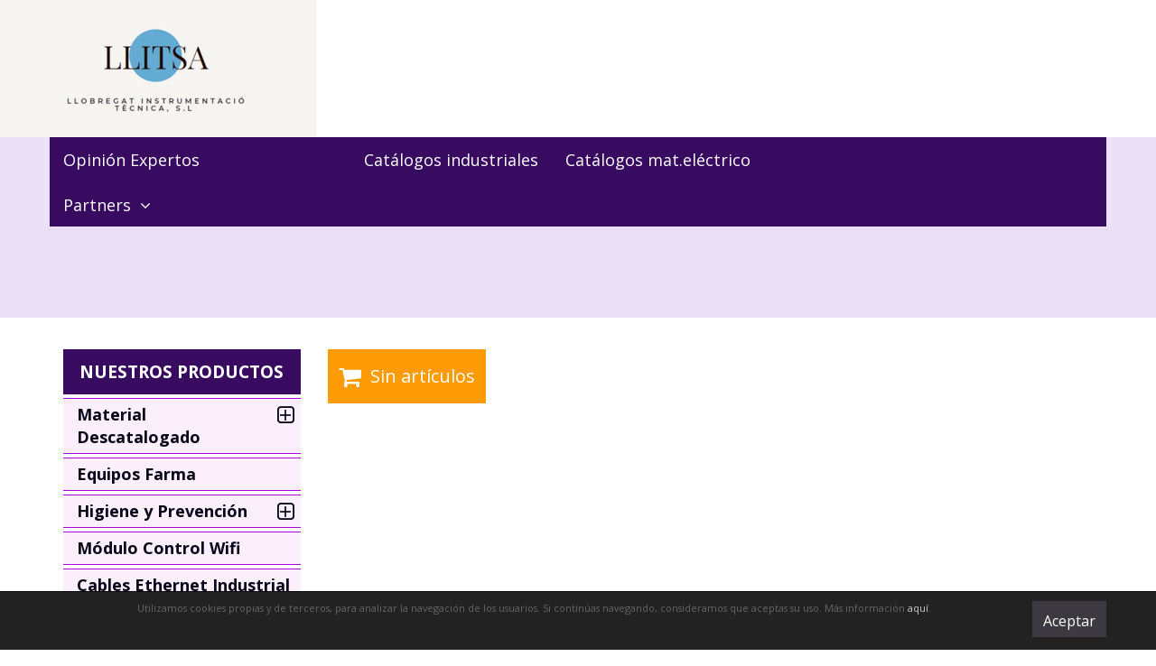

--- FILE ---
content_type: text/html; charset=utf-8
request_url: https://www.llitsa.es/es/pulsadores_c234501/
body_size: 39055
content:
<!DOCTYPE HTML>
<!--[if lt IE 7]> <html class="no-js lt-ie9 lt-ie8 lt-ie7" lang="es"> <![endif]-->
<!--[if IE 7]><html class="no-js lt-ie9 lt-ie8 ie7" lang="es"> <![endif]-->
<!--[if IE 8]><html class="no-js lt-ie9 ie8" lang="es"> <![endif]-->
<!--[if gt IE 8]> <html class="no-js ie9" lang="es"> <![endif]-->
<html xmlns="http://www.w3.org/1999/xhtml" xml:lang="es">
<!--[PageTemplate:PageTemplate]-->
<head>
<title>Pulsadores</title>
<meta http-equiv="Content-Type" content="text/html; charset=utf-8">
<meta name="description" content="Pulsadores" />
<meta name="keywords" content="Pulsadores" />

<!-- Google Analytics -->
<script>
window.dataLayer = window.dataLayer || [];
function gtag(){dataLayer.push(arguments);}
gtag('consent', 'default', {'ad_storage': 'denied','ad_user_data': 'denied','ad_personalization': 'denied','analytics_storage': 'denied','functionality_storage': 'denied', 'wait_for_update': 500});
gtag('set', 'url_passthrough', true);
gtag('set', 'ads_data_redaction', true);
</script>
<script async src="https://www.googletagmanager.com/gtag/js?id=G-TLW0JD33D5"></script>
<script>
window.dataLayer = window.dataLayer || [];
function gtag(){dataLayer.push(arguments);}
gtag('js', new Date());
gtag('config', 'G-TLW0JD33D5', {'link_attribution': true});
</script>
<!-- End Google Analytics -->
<meta name="google-site-verification" content="G-TLW0JD33D5">
<link rel="shortcut icon" href="/server/Portal_0013874/img/favicon.png" type="image/png" />



<link rel="alternate" hreflang="es" href="https://www.llitsa.es/es/pulsadores_c234501/" />
<link rel="alternate" hreflang="fr" href="https://www.llitsa.es/fr/pulsadores_c234501/" />
<link rel="alternate" hreflang="en" href="https://www.llitsa.es/en/pulsadores_c234501/" />
<link rel="alternate" hreflang="x-default" href="https://www.llitsa.es/es/pulsadores_c234501/" />
<link rel="canonical" href="https://www.llitsa.es/es/pulsadores_c234501/" />


<meta property="twitter:card" content="summary_large_image" /><meta property="twitter:title" content="Pulsadores" /><meta property="twitter:description" content="Pulsadores" /><meta property="twitter:image" content="https://www.llitsa.es/server/Portal_0013874/img/logo.png" /><meta property="og:site_name" content="llitsa" /><meta property="og:title" content="Pulsadores" /><meta property="og:description" content="Pulsadores" /><meta property="og:url" content="https://www.llitsa.es/es/pulsadores_c234501/" /><meta property="og:image" content="https://www.llitsa.es/server/Portal_0013874/img/logo.png" /><meta property="og:image:alt" content="Pulsadores" /><meta property="og:type" content="website" /><meta property="fb:app_id" content="244725513962381" />


<meta name="generator" content="Mabisy"/>
<meta name="viewport" content="width=device-width, initial-scale=1, maximum-scale=1"/>
<meta name="apple-mobile-web-app-capable" content="yes"/>
<script>
	if (navigator.userAgent.match(/Android/i)) {
		var viewport = document.querySelector("meta[name=viewport]");
		viewport.setAttribute('content', 'initial-scale=1.0,maximum-scale=1.0,user-scalable=0,width=device-width,height=device-height');
	}
		if(navigator.userAgent.match(/Android/i)){
		window.scrollTo(0,1);
	 }
</script>
<link href="//maxcdn.bootstrapcdn.com/bootstrap/3.3.4/css/bootstrap.min.css" rel="stylesheet" type="text/css" media="all"/>
<link href="//maxcdn.bootstrapcdn.com/font-awesome/4.3.0/css/font-awesome.min.css" rel="stylesheet" type="text/css" media="all">

<link rel="stylesheet" type="text/css" href="/Themes/Llitsa/theme.css" />
<link rel="stylesheet" type="text/css" href="/Themes/Llitsa/responsive.css" />
<link rel="stylesheet" type="text/css" href="/Themes/Llitsa/style.css" />
<link rel="stylesheet" type="text/css" href="/Themes/Llitsa/blackgray.css" />

<script type="text/javascript" src="//ajax.googleapis.com/ajax/libs/jquery/1.11.0/jquery.min.js"></script>

<!--[if lt IE 9]>
        <script src="//oss.maxcdn.com/libs/html5shiv/3.7.0/html5shiv.js"></script>
        <script src="//oss.maxcdn.com/libs/respond.js/1.3.0/respond.min.js"></script>

        <link href="//maxcdn.bootstrapcdn.com/respond-proxy.html" id="respond-proxy" rel="respond-proxy">
        <link href="/js/respondjs/respond.proxy.gif" id="respond-redirect" rel="respond-redirect">
        <script src="/js/respondjs/respond.proxy.js"></script>
<![endif]-->

 <a id="store_logo" class="store_logo" href="/es/inicio.html" title="llitsa" itemscope itemtype="http://schema.org/Website" itemid="https://www.llitsa.es">
	<meta content="llitsa" itemprop="name" />
	<img src="/server/Portal_0013874/img/logo.png" alt="llitsa" class="img-responsive" itemprop="image">
	<span itemscope itemtype="http://schema.org/Organization" itemprop="author">
	<meta content="https://www.llitsa.es/server/Portal_0013874/img/logo.png" itemprop="logo" />
	<meta content="https://www.llitsa.es" itemprop="url" />
	<meta content="llitsa" itemprop="name" />
	<meta itemprop="width" content="350"/>
	<meta itemprop="height" content="152"/>
	</span>
</a>

<script type="text/javascript">
	/* <![CDATA[  */ 
	if (typeof window.scrollpage === 'undefined') {
		function scrollpage () {
			try {
				document.body.classList.add("scroll"); //scrolled
				var scrollTop = window.pageYOffset;
				if( scrollTop > 0 ){ document.body.classList.remove("scroll-top");document.body.classList.add("scroll-mid"); } else { document.body.classList.add("scroll-top");document.body.classList.remove("scroll-mid"); } //scroll al top?
				if ((window.innerHeight + window.scrollY) >= document.body.offsetHeight) { document.body.classList.add("scroll-bottom");document.body.classList.remove("scroll-mid"); } else	{ document.body.classList.remove("scroll-bottom"); } //scroll al bottom? 
			} catch (err) {console.log(err);}
		}
		window.onscroll = scrollpage;
	}
	/* ]]> */
</script>

</head>
<body>
<!--[if lt IE 9]><div style="text-align:center;"><a rel="nofollow" href="http://www.mabisy.com/version-de-navegador-obsoleta.html" target="_blank" title="Atenci&oacute;n, la versi&oacute;n de tu navegador est&aacute; obsoleta y mostrar&aacute; errores en varias &paacute;ginas web. Actualiza tu navegador"><img style="max-width:100%;" src="/img/outdated.jpg" border="0" height="42" width="820" alt="Atenci&oacute;n, la versi&oacute;n de tu navegador est&aacute; obsoleta y mostrar&aacute; errores en varias &paacute;ginas web. Actualiza tu navegador" /></a></div><![endif]-->
	<nav class="navbar navbar-inverse navbar-fixed-bottom navbar-cookies" role="navigation" id="cookies">
  <div class="container">
	<p></p>
    <div class="row">
		<div class="col-xs-9 col-sm-10 col-md-10 col-lg-11 text-center">
			<p class="small"><!--googleoff: all-->Utilizamos cookies propias y de terceros, para analizar la navegación de los usuarios. Si continúas navegando, consideramos que aceptas su uso. Más información  <a href="/es/politica-privacidad.html" target="_self" >aqu&iacute;</a>.<!--googleon: all--></p>
		</div>
		<div class="col-xs-3 col-sm-2 col-md-2 col-lg-1 text-center">
			<p class="small">
				<a class="btn btn-primary btn-sm" href="javascript:void(0)" onclick="javascript:SetCookie();">Aceptar</a>
			</p>
		</div>
     </div>
  </div>
</nav>


<script type="text/javascript">
	//<![CDATA[
    jQuery(document).ready(function () {
        jQuery('#cookies').prependTo("body");
    });

	function SetCookie() {
		var CookieDate = new Date;
		CookieDate.setFullYear(CookieDate.getFullYear( ) + 1);
		document.cookie = 'chkCookie=true; path=/; expires=' + CookieDate.toGMTString( ) + ';';
		document.getElementById('cookies').style.display = 'none';
	}
//	if($zopim){
	/*if (!(typeof $zopim === 'undefined')) {
		document.getElementById("cookies").className += " " + "navbar-zopim";
	}*/
	//]]>
</script>
	<div id="page" class="clearfix">
		<div id="header1" class="clearfix">
			<header id="header1_container" class="container">
				<div id="header1_wrapper">
					<section id="contHeadLogo">
						

<span class="btn-myaccount hidden-xs  dropdown">

<span class="text-primary text-myaccount" data-toggle="dropdown" ><i class="fa fa-user fa-lg"></i>&nbsp;&nbsp;<a href="/es/login-store.html" class="text-primary">Mi cuenta</a></span>



<ul class="dropdown-menu" id="pnlmyaccount3932899">
	
	
		<li><a href="/es/login-store.html"><i class="fa fa-user fa-fw fa-lg text-primary"></i> Iniciar sesión</a></li>
		<li class="small"><a href="/es/login-store.html" class="small">&nbsp; <i class="fa fa-user-plus fa-fw fa-lg text-primary"></i> ¿Nuevo cliente? Regístrate ahora</a></li>
		<li role="separator" class="divider"></li>
		<li class="small"><a href="/es/mi-cuenta.html"><i class="fa fa-user fa-fw fa-lg text-primary"></i> Mi cuenta</a></li>
		<li class="small"><a href="/es/mis-pedidos.html"><i class="fa fa-shopping-cart fa-fw fa-lg text-primary"></i> Mis pedidos</a></li>
		<li class="small"><a href="/es/favoriteproducts.html"><i class="fa fa-star fa-fw fa-lg text-primary"></i> Mis favoritos</a></li>
		<li class="small"><a href="/es/mis-datos.html"><i class="fa fa-envelope fa-fw fa-lg text-primary"></i> Mis datos</a></li>
		<li class="small"><a href="/es/mis-direcciones.html?savecart=3"><i class="fa fa-map-marker fa-fw fa-lg text-primary"></i> Mis direcciones</a></li>
		<li role="separator" class="divider"></li>
		<li class="small"><a href="/es/contacto.html"><i class="fa fa-envelope-o fa-fw fa-lg text-primary"></i> Contacto</a></li>
	
	
</ul>


</span>


<a class="btn-myaccount btn btn-primary btn-block visible-xs dropdown" href="/es/login-store.html" title="Mi cuenta" data-toggle="dropdown" >
	<span class="text-myaccount"><i class="fa fa-user fa-lg"></i><span class="text-primary">&nbsp;<span class="sr-only">Mi cuenta</span></span></span>
</a>



<ul class="dropdown-menu" id="pnlmyaccount_xs3932899">
	
	
		<li><a href="/es/login-store.html"><i class="fa fa-user fa-fw fa-lg text-primary"></i> Iniciar sesión</a></li>
		<li class="small"><a href="/es/login-store.html" class="small">&nbsp; <i class="fa fa-user-plus fa-fw fa-lg text-primary"></i> ¿Nuevo cliente? Regístrate ahora</a></li>
		<li role="separator" class="divider"></li>
		<li class="small"><a href="/es/mi-cuenta.html"><i class="fa fa-user fa-fw fa-lg text-primary"></i> Mi cuenta</a></li>
		<li class="small"><a href="/es/mis-pedidos.html"><i class="fa fa-shopping-cart fa-fw fa-lg text-primary"></i> Mis pedidos</a></li>
		<li class="small"><a href="/es/favoriteproducts.html"><i class="fa fa-star fa-fw fa-lg text-primary"></i> Mis favoritos</a></li>
		<li class="small"><a href="/es/mis-datos.html"><i class="fa fa-envelope fa-fw fa-lg text-primary"></i> Mis datos</a></li>
		<li class="small"><a href="/es/mis-direcciones.html?savecart=3"><i class="fa fa-map-marker fa-fw fa-lg text-primary"></i> Mis direcciones</a></li>
		<li role="separator" class="divider"></li>
		<li class="small"><a href="/es/contacto.html"><i class="fa fa-envelope-o fa-fw fa-lg text-primary"></i> Contacto</a></li>
	
	
</ul>







					</section>
					<section id="contHeadInfo">
						##contHeadInfo##
					</section>
					<section id="contHeadLanguages">
						
					</section>
					<section id="contHeadMyAccount">
						
					</section>
					<section id="contHeadShoppingCart">
						
					</section>
					<section id="contHeadSearch">
						
					</section>
					<div id="contMainMenu">
						<nav class="navbar" role="navigation" id="navbar3932909">
	<div class="container-fluid">
				<div class="navbar-header text-primary" data-toggle="collapse" data-target="#menucontrol3932909">
		  <button type="button" class="navbar-toggle collapsed" data-toggle="collapse" data-target="#menucontrol3932909">
			<span class="sr-only">Men&uacute;</span>
			<i class="fa fa-bars fa-lg"></i>
		  </button>
			<span class="navbar-brand visible-xs visible-sm">Men&uacute;</span>
		</div>
				<div class="collapse navbar-collapse" id="menucontrol3932909">
									<ul class="nav navbar-nav">
						
						

			<li class=" opinión_expertos">
				<a title="opiniones profesionales expertos industria seguridad" href="/es/opinionesprofesionales.html">Opini&#243;n Expertos</a>
								
						
				
			</li>

			
									
						

			<li class="active dropdown full-dropdown destacados">
				<a class="hidden-xs" title="Novedades" href="/es/novedades.html">Destacados&nbsp;&nbsp;<i class="fa fa-angle-down"></i></a>
				<a class="visible-xs" title="Novedades" href="/es/novedades.html" data-toggle="dropdown" data-target="#ddm_3932909_1044161">Destacados&nbsp;&nbsp;<i class="fa fa-angle-down"></i></a>				
						
						<ul class="dropdown-menu" id="ddm_3932909_1044161">
							<li class="">
								<div class="row container">
									<div class="col-sm-12">
										<p><a class="h2 level1" href="/es/novedades.html" title="Destacados">Destacados</a></p>
									</div>
						
									<div class="col-sm-6 col-md-4 col-lg-3">
										<strong class=""><a class="level2" href="/es/rlaser.html" title="Rlaser">Rlaser</a></strong>
										
											
											
											
									</div>
						
						
						
							
							
							
							
							
							
						
									<div class="col-sm-6 col-md-4 col-lg-3">
										<strong class=""><a class="level2" href="/es/seeknews.html" title="Sick">Sick</a></strong>
										
											
											
											
									</div>
						
						
						
							
							
							
							<div class="col-sm-12 hidden-xs visible-sm hidden-md hidden-lg col-separator"></div>
							
							
						
									<div class="col-sm-6 col-md-4 col-lg-3">
										<strong class=""><a class="level2" href="/es/luminaria-vial_c232686.html" title="Maxled">Maxled</a></strong>
										
											
											
											
									</div>
						
						
						
							
							
							
							
							<div class="col-md-12 hidden-xs hidden-sm visible-md hidden-lg col-separator"></div>
							
						
									<div class="col-sm-6 col-md-4 col-lg-3">
										<strong class=""><a class="level2" href="/es/disibeint.html" title="Disibeint">Disibeint</a></strong>
										
											
											
											
									</div>
						
						
						
							
							
							
							<div class="col-sm-12 hidden-xs visible-sm hidden-md hidden-lg col-separator"></div>
							
							<div class="col-lg-12 hidden-xs hidden-sm hidden-md visible-lg col-separator"></div>
						
									<div class="col-sm-6 col-md-4 col-lg-3">
										<strong class=""><a class="level2" href="/es/elion.html" title="Elion">Elion</a></strong>
										
											
											
											
											<ul class="list-unstyled">
											
											
												<li class="">
													<a class="level3" href="/es/banner.html" title="Banner">Banner</a>
													
												</li>
											
											
											
											
											
												<li class="">
													<a class="level3" href="/es/kubler.html" title="kubler">kubler</a>
													
												</li>
											
											
											
											
											
												<li class="">
													<a class="level3" href="/es/kubler10-01-201819_28_44.html" title="Eao">Eao</a>
													
												</li>
											
											
											
											
											
												<li class="">
													<a class="level3" href="/es/schmid.html" title="Schmid AG">Schmid AG</a>
													
												</li>
											
											</ul>
											
											
									</div>
						
						
						
							
							
							
							
							
							
						
									<div class="col-sm-6 col-md-4 col-lg-3">
										<strong class=""><a class="level2" href="/es/maxled.html" title="Maxled">Maxled</a></strong>
										
											
											
											
									</div>
						
						
						
							
							
							
							<div class="col-sm-12 hidden-xs visible-sm hidden-md hidden-lg col-separator"></div>
							<div class="col-md-12 hidden-xs hidden-sm visible-md hidden-lg col-separator"></div>
							
						
									<div class="col-sm-6 col-md-4 col-lg-3">
										<strong class=""><a class="level2" href="/es/newsmd.html" title="Micro Detectors">Micro Detectors</a></strong>
										
											
											
											
									</div>
						
						
						
							
							
							
							
							
							
						
									<div class="col-sm-6 col-md-4 col-lg-3">
										<strong class=""><a class="level2" href="/es/ukai.html" title="Ukai">Ukai</a></strong>
										
											
											
											
									</div>
						
						
						
							
							
							
							<div class="col-sm-12 hidden-xs visible-sm hidden-md hidden-lg col-separator"></div>
							
							<div class="col-lg-12 hidden-xs hidden-sm hidden-md visible-lg col-separator"></div>
						
									<div class="col-sm-6 col-md-4 col-lg-3">
										<strong class=""><a class="level2" href="/es/airon.html" title="Airon">Airon</a></strong>
										
											
											
											
									</div>
						
						
						
							
							
							
							
							<div class="col-md-12 hidden-xs hidden-sm visible-md hidden-lg col-separator"></div>
							
						
									<div class="col-sm-6 col-md-4 col-lg-3">
										<strong class=""><a class="level2" href="/es/mecanicamoderna.html" title="Mecánica Moderna">Mecánica Moderna</a></strong>
										
											
											
											
											<ul class="list-unstyled">
											
											
												<li class="">
													<a class="level3" href="/es/delta.html" title="Delta">Delta</a>
													
												</li>
											
											</ul>
											
											
									</div>
						
						
						
							
							
							
							<div class="col-sm-12 hidden-xs visible-sm hidden-md hidden-lg col-separator"></div>
							
							
						
									<div class="col-sm-6 col-md-4 col-lg-3">
										<strong class=""><a class="level2" href="/es/lovato.html" title="Lovato">Lovato</a></strong>
										
											
											
											
									</div>
						
						
						
							
							
							
							
							
							
						
									<div class="col-sm-6 col-md-4 col-lg-3">
										<strong class=""><a class="level2" href="/es/maxmullerag.html" title="Max Müller AG">Max Müller AG</a></strong>
										
											
											
											
									</div>
						
								</div>
							</li>
						</ul>
						
				
			</li>

			
									
						

			<li class=" catálogos_industriales">
				<a title="Cat&#225;logos industriales" href="/es/catalogosindustriales.html">Cat&#225;logos industriales</a>
								
						
				
			</li>

			
									
						

			<li class=" catálogos_mat.eléctrico">
				<a title="Cat&#225;logos material el&#233;ctrico" href="/es/catalogos.html">Cat&#225;logos mat.el&#233;ctrico</a>
								
						
				
			</li>

			
									
						

			<li class=" dropdown full-dropdown partners">
				<a class="hidden-xs" title="Partners" href="/es/partners.html">Partners&nbsp;&nbsp;<i class="fa fa-angle-down"></i></a>
				<a class="visible-xs" title="Partners" href="/es/partners.html" data-toggle="dropdown" data-target="#ddm_3932909_1075016">Partners&nbsp;&nbsp;<i class="fa fa-angle-down"></i></a>				
						
						<ul class="dropdown-menu" id="ddm_3932909_1075016">
							<li class="">
								<div class="row container">
									<div class="col-sm-12">
										<p><a class="h2 level1" href="/es/partners.html" title="Partners">Partners</a></p>
									</div>
						
									<div class="col-sm-6 col-md-4 col-lg-3">
										<strong class=""><a class="level2" href="/es/acousticline.html" title="Acoustic Line">Acoustic Line</a></strong>
										
											
											
											
									</div>
						
						
						
							
							
							
							
							
							
						
									<div class="col-sm-6 col-md-4 col-lg-3">
										<strong class=""><a class="level2" href="/es/rodemil.html" title="Rodemil">Rodemil</a></strong>
										
											
											
											
									</div>
						
						
						
							
							
							
							<div class="col-sm-12 hidden-xs visible-sm hidden-md hidden-lg col-separator"></div>
							
							
						
									<div class="col-sm-6 col-md-4 col-lg-3">
										<strong class=""><a class="level2" href="/es/novapax.html" title="Novapax">Novapax</a></strong>
										
											
											
											
									</div>
						
						
						
							
							
							
							
							<div class="col-md-12 hidden-xs hidden-sm visible-md hidden-lg col-separator"></div>
							
						
									<div class="col-sm-6 col-md-4 col-lg-3">
										<strong class=""><a class="level2" href="/es/prosaibm.html" title="Prosaibm">Prosaibm</a></strong>
										
											
											
											
									</div>
						
						
						
							
							
							
							<div class="col-sm-12 hidden-xs visible-sm hidden-md hidden-lg col-separator"></div>
							
							<div class="col-lg-12 hidden-xs hidden-sm hidden-md visible-lg col-separator"></div>
						
									<div class="col-sm-6 col-md-4 col-lg-3">
										<strong class=""><a class="level2" href="/es/cinselmatic.html" title="Cinselmatic">Cinselmatic</a></strong>
										
											
											
											
									</div>
						
						
						
							
							
							
							
							
							
						
									<div class="col-sm-6 col-md-4 col-lg-3">
										<strong class=""><a class="level2" href="/es/ncsolutions.html" title="NCSolutiions">NCSolutiions</a></strong>
										
											
											
											
									</div>
						
						
						
							
							
							
							<div class="col-sm-12 hidden-xs visible-sm hidden-md hidden-lg col-separator"></div>
							<div class="col-md-12 hidden-xs hidden-sm visible-md hidden-lg col-separator"></div>
							
						
									<div class="col-sm-6 col-md-4 col-lg-3">
										<strong class=""><a class="level2" href="/es/icontrack.html" title="Icontrack">Icontrack</a></strong>
										
											
											
											
									</div>
						
						
						
							
							
							
							
							
							
						
									<div class="col-sm-6 col-md-4 col-lg-3">
										<strong class=""><a class="level2" href="/es/inoxcarrera.html" title="Inox Carrera-Serveis">Inox Carrera-Serveis</a></strong>
										
											
											
											
									</div>
						
								</div>
							</li>
						</ul>
						
				
			</li>

			
			</ul>
			
			
		</div>
	</div>
</nav>

					</div>
					<div id="contLeftMenuHolder">
					</div>
				</div>
			</header>
		</div>
		<div id="bodycenter" class="clearfix">
			<div id="bodycenter_container" class="container">
				<div id="bodycenter_wrapper" class="row clearfix">
					<div id="contCenter" class="col-xs-12 col-sm-9 col-sm-push-3">
						
	<button id="btn-cart-empty-0" type="button" class="btn btn-lg btn-success btn-shoppingcart btn-shoppingcart-empty collapsed" >
		<i class="fa fa-shopping-cart fa-lg"></i>&nbsp;<span class="sr-only">Carrito</span>&nbsp;<span class="text-shoppingcart text-shoppingcart-empty">Sin art&iacute;culos</span>
	</button>
	<button id="btn-cart-full-0" type="button" class="btn btn-lg btn-success btn-shoppingcart btn-shoppingcart-full collapsed" data-toggle="collapse" data-target="#cartsummary0" style="display:none;">
		<i class="fa fa-shopping-cart fa-lg"></i>&nbsp;<span class="sr-only">Carrito</span>&nbsp; <span class="text-shoppingcart"><span class="text-shoppingcart-number">0</span> <span class="text-shoppingcart-text">Art&iacute;culo(s):</span> <strong class="text-shoppingcart-price">0,00€</strong></span>&nbsp;&nbsp;<i class="fa fa-angle-down"></i>
	</button>
	
	<div id="cartsummary0" class="panel panel-default collapse panel-cartsummary" style="display:none;">
		<ul class="list-group">
		
		
			<li class="list-group-item list-group-item-final">
				<div class="row">
					<div class="col-xs-12 text-right">
						<strong>Subtotal:</strong>
						<span class="price price-big"></span>
						<a href="/es/carrito.html" class="btn btn-default pull-left"><i class="fa fa-shopping-cart fa-lg"></i> Carrito</a>
						<a href="/es/checkout.html?checkout=1" class="btn btn-success pull-left" style="display:none;"><i class="fa fa-shopping-cart fa-lg"></i> Comenzar pedido</a>
					</div>
				</div>
			</li>
		</ul>
	</div>
<script type="text/javascript">
/* <![CDATA[ */
	function reload_cart_0() {
		//llamar por ajax al carrito
		//recargar contenidos del carrito
		var ajax = $.post("/process/process.aspx?action=send_GetShoppingCart", { },
                function (data) {
                    var obj = jQuery.parseJSON(data);
                    if (obj.status == "OK") {
						refill_cart_data_0(obj);
                    } else {
                        alert(obj.message);
                    }
                });
        ajax.error(function (xhr,status,error) { 
			if(xhr.readyState == 0 || xhr.status == 0) {			
				return;  // it's not really an error
			} else {
				//alert('Error: ' + xhr.statusText + ' (' + xhr.status + ')');
				console.log('Error reloading cart: ' + xhr.statusText + ' (' + xhr.status + ')');
				return;
			}
		});
	}
	
	function refill_cart_data_0(data) {
		//repintar items de carrito
		if (data.Cart.Nofitems > 0) {
			//alert ("Items: "+ data.Cart.Nofitems);
			$('#cartsummary0').css('display','');
			$('#btn-cart-empty-0').hide();
			$('#btn-cart-full-0').show();
		} else {
			//alert ("Vacio");
			$('#cartsummary0').hide();
			$('#btn-cart-full-0').hide();
			$('#btn-cart-empty-0').show();
		}
		$('#cartsummary0 > ul.list-group > li.list-group-item').not('li.list-group-item-final').remove();
		$('#btn-cart-full-0 span.text-shoppingcart-number').text(data.Cart.Nofitems);
		$('#btn-cart-full-0 strong.text-shoppingcart-price').text(data.Cart.Totalamount_s);
		try {
			if (data.Cart.Nofitems > 0) {
				$('#btn-thm-cart .num').text(data.Cart.Nofitems);
			} else {
				$('#btn-thm-cart .num').text('');
			}
		} catch (err) {}
		
		var itemCount = 0;
		for (var i = 0; i < data.Products.Orderline.length; i++) {
			var item = data.Products.Orderline[i];
			var strHtmlItem = '';
			
			strHtmlItem += '<li class="list-group-item">';
			strHtmlItem += '<div class="row">';
			strHtmlItem += '<div class="col-xs-3">';
			strHtmlItem += '<p class="text-center">';
			if (item.isdiscount == false) {
				strHtmlItem += '<a href="' + item.url + '" title="' + item.product.Name + '"><img src="' + item.product.Image.urlp + '" class="img-responsive" /></a>';
			}
			strHtmlItem += '</p>';
			strHtmlItem += '</div>';
			strHtmlItem += '<div class="col-xs-5 col-sm-6">';
			strHtmlItem += '<p><a href="'+ item.url + '" title="' + item.product.Name + '" class="h5">' + item.product.Name + '</a></p>';
			strHtmlItem += '<p class="small">';
			if (item.product.Name_colour != '') {
				strHtmlItem += '<span class="clearfix"><strong>' + item.product.colour_type + ':</strong> '+ item.product.Name_colour + '</span>';
			}
			if (item.product.Name_size != '') {
				strHtmlItem += '<span class="clearfix"><strong>' + item.product.size_type + ':</strong> '+ item.product.Name_size + '</span>';
			}
			if (item.product.Name_classification != '') {
				strHtmlItem += '<span class="clearfix"><strong>' + item.product.classification_type + ':</strong> '+ item.product.Name_classification + '</span>';
			}
			if (item.product.Commerce && item.product.Commerce != '') {
				strHtmlItem += '<span class="clearfix"><strong>Comercio:</strong> '+ item.product.Commerce +'</span>';
			}
			if (item.price_old > item.price) {
				strHtmlItem += '<span class="clearfix"><strong>Precio unidad:</strong><s>' + item.price_old_s + '</s> ' + item.price_s + '</span>';
			} else {
				strHtmlItem += '<span class="clearfix"><strong>Precio unidad:</strong> ' + item.price_s + '</span>';
			}
			strHtmlItem += '<span class="clearfix"><strong>Cantidad:</strong> '+ item.quantity + '</span>';
			if (item.descuento != null && item.descuento != 0) {
				strHtmlItem += '<span class="clearfix discount"><strong>Descuento:</strong> '+ item.descuento_inv_s + '</span>';
			}
			if (item.puntos != null && item.puntos > 0) {
				strHtmlItem += '<span class="clearfix points"><strong>Puntos:</strong> '+ item.puntos + '</span>';
			}
			if (item.product.Downloadable) {
				strHtmlItem += '<span class="clearfix label label-success">Producto descargable</span>';
			}
			strHtmlItem += '</p>';
			strHtmlItem += '</div>';
			strHtmlItem += '<div class="col-xs-4 col-sm-3 text-right">';
			if (item.total_price_old > item.total_price) {
				strHtmlItem += '<span class="price price-old"> ' + item.total_price_old_s + '</span>';
			}
			strHtmlItem += '<span class="price">' + item.total_price_s + '</span>';
			strHtmlItem += '</div>';
			strHtmlItem += '</div>';
			strHtmlItem += '</li>';
			
			$('#cartsummary0 > ul.list-group > li.list-group-item-final').before(strHtmlItem);
		
			itemCount = itemCount +1;
			if (itemCount >= 100) { 
				strHtmlItem = '';
				
				strHtmlItem += '<li class="list-group-item">';
				strHtmlItem += '<div class="alert alert-info"><i class="fa fa-info-circle fa-lg">&nbsp;</i>Pulsa sobre el botón <strong>Ir al carrito</strong> para ver tu carrito completo</div>';
				strHtmlItem += '</li>';
				$('#cartsummary0 > ul.list-group > li.list-group-item-final').before(strHtmlItem);
				break; 
			};
		}
	}
	$(document).ready(function () {
		
	});

/* ]]> */  
</script> 
					</div>
					<div id="contLeft" class="col-xs-12 col-sm-3 col-sm-pull-9">
						<section id="contLeftMenu">
							<h3 class="text-center">NUESTROS PRODUCTOS</h3>

     
	<button type="button" class="btn btn-primary btn-block hidden-md hidden-lg btn-toggle-categories collapsed" data-toggle="collapse" data-target="#menucategories3932908"><i class="fa fa-minus-circle fa-fw fa-lg pull-right"></i>Categorías</button>
	<ul class="list-group visible-md visible-lg list-group-categories" id="menucategories3932908">
    
		<li class="list-group-item level1 ">
			<a class="pull-right" data-toggle="collapse" data-target="#menucategories3932908_cat229136" href="javascript:void(0)" onclick="toggleListItem3932908(this)"><i class="fa fa-lg fa-plus-square-o"></i></a>
			<a title="Material Descatalogado" href="/es/material-descatalogado_c229136/">Material Descatalogado</a>     
		</li>
		
			 
			<ul class="list-unstyled collapse " id="menucategories3932908_cat229136">
			
			
				<li class="list-group-item level2 ">
					
					<a title="Cajón de Sastre (Placas, etc...)" href="/es/cajon-de-sastre-placas-etc_c886814/">Cajón de Sastre (Placas, etc...)</a>     
				</li>
				
				

			
			</ul> 
			
		
    

    
		<li class="list-group-item level1 ">
			
			<a title="Equipos Farma" href="/es/equipos-farma_c889939/">Equipos Farma</a>     
		</li>
		
    

    
		<li class="list-group-item level1 ">
			<a class="pull-right" data-toggle="collapse" data-target="#menucategories3932908_cat888488" href="javascript:void(0)" onclick="toggleListItem3932908(this)"><i class="fa fa-lg fa-plus-square-o"></i></a>
			<a title="Higiene y Prevención" href="/es/higiene-y-prevencion_c888488/">Higiene y Prevención</a>     
		</li>
		
			 
			<ul class="list-unstyled collapse " id="menucategories3932908_cat888488">
			
			
				<li class="list-group-item level2 ">
					
					<a title="Purificadore Aire" href="/es/purificadore-aire_c888849/">Purificadore Aire</a>     
				</li>
				
				

			
		
			
			
				<li class="list-group-item level2 ">
					
					<a title="Ozonizadores Agua" href="/es/ozonizadores-agua_c888805/">Ozonizadores Agua</a>     
				</li>
				
				

			
		
			
			
				<li class="list-group-item level2 ">
					
					<a title="Barreras de Higiene" href="/es/barreras-de-higiene_c888490/">Barreras de Higiene</a>     
				</li>
				
				

			
		
			
			
				<li class="list-group-item level2 ">
					
					<a title="Cabina Desactivación" href="/es/cabina-desactivacion_c888580/">Cabina Desactivación</a>     
				</li>
				
				

			
		
			
			
				<li class="list-group-item level2 ">
					
					<a title="Cámaras Termográficas/Control Accesos" href="/es/camaras-termograficascontrol-accesos_c888489/">Cámaras Termográficas/Control Accesos</a>     
				</li>
				
				

			
		
			
			
				<li class="list-group-item level2 ">
					
					<a title="Control de Aforos" href="/es/control-de-aforos_c888576/">Control de Aforos</a>     
				</li>
				
				

			
		
			
			
				<li class="list-group-item level2 ">
					
					<a title="Control Rondas Limpieza" href="/es/control-rondas-limpieza_c888593/">Control Rondas Limpieza</a>     
				</li>
				
				

			
		
			
			
				<li class="list-group-item level2 ">
					<a class="pull-right" data-toggle="collapse" data-target="#menucategories3932908_cat888526" href="javascript:void(0)" onclick="toggleListItem3932908(this)"><i class="fa fa-lg fa-plus-square-o"></i></a>
					<a title="Generador Ozono" href="/es/generador-ozono_c888526/">Generador Ozono</a>     
				</li>
				
				
					 
					<ul class="list-unstyled collapse " id="menucategories3932908_cat888526">
					
					
						<li class="list-group-item level3 ">
							
							<a title="Equipos Ambientes" href="/es/equipos-ambientes_c888542/">Equipos Ambientes</a>     
						</li>
						
						

					
				
					
					
						<li class="list-group-item level3 ">
							
							<a title="Equipos Domésticos" href="/es/equipos-domesticos_c888546/">Equipos Domésticos</a>     
						</li>
						
						

					
				
					
					
						<li class="list-group-item level3 ">
							
							<a title="Equipos Inyección" href="/es/equipos-inyeccion_c888543/">Equipos Inyección</a>     
						</li>
						
						

					
				
					
					
						<li class="list-group-item level3 ">
							
							<a title="Equipos Portátiles" href="/es/equipos-portatiles_c888544/">Equipos Portátiles</a>     
						</li>
						
						

					
				
					
					
						<li class="list-group-item level3 ">
							
							<a title="Equipos Portátiles Compactos" href="/es/equipos-portatiles-compactos_c888545/">Equipos Portátiles Compactos</a>     
						</li>
						
						

					
				
					
					
						<li class="list-group-item level3 ">
							
							<a title="Equipos Profesionales" href="/es/equipos-profesionales_c888549/">Equipos Profesionales</a>     
						</li>
						
						

					
					</ul> 
					
				

			
		
			
			
				<li class="list-group-item level2 ">
					
					<a title="Generadores Vapor" href="/es/generadores-vapor_c888529/">Generadores Vapor</a>     
				</li>
				
				

			
		
			
			
				<li class="list-group-item level2 ">
					
					<a title="Guantes Latex Niño/a" href="/es/guantes-latex-ninoa_c888533/">Guantes Latex Niño/a</a>     
				</li>
				
				

			
		
			
			
				<li class="list-group-item level2 ">
					
					<a title="Máscaras Faciales" href="/es/mascaras-faciales_c888522/">Máscaras Faciales</a>     
				</li>
				
				

			
		
			
			
				<li class="list-group-item level2 ">
					
					<a title="Medidores CO2/Temp/Hum" href="/es/medidores-co2temphum_c888883/">Medidores CO2/Temp/Hum</a>     
				</li>
				
				

			
		
			
			
				<li class="list-group-item level2 ">
					
					<a title="Medidores  Temp/Hum" href="/es/medidores-temphum_c888887/">Medidores  Temp/Hum</a>     
				</li>
				
				

			
		
			
			
				<li class="list-group-item level2 ">
					
					<a title="Postes Separación Espacios" href="/es/postes-separacion-espacios_c888550/">Postes Separación Espacios</a>     
				</li>
				
				

			
		
			
			
				<li class="list-group-item level2 ">
					
					<a title="Pulsadores inalámbricos" href="/es/pulsadores-inalambricos_c888481/">Pulsadores inalámbricos</a>     
				</li>
				
				

			
		
			
			
				<li class="list-group-item level2 ">
					
					<a title="Pulsadores sin Contacto Físico" href="/es/pulsadores-sin-contacto-fisico_c887073/">Pulsadores sin Contacto Físico</a>     
				</li>
				
				

			
		
			
			
				<li class="list-group-item level2 ">
					
					<a title="Luz Ultra Violeta" href="/es/luz-ultra-violeta_c888540/">Luz Ultra Violeta</a>     
				</li>
				
				

			
		
			
			
				<li class="list-group-item level2 ">
					
					<a title="Termómetros Clínicos" href="/es/termometros-clinicos_c888528/">Termómetros Clínicos</a>     
				</li>
				
				

			
			</ul> 
			
		
    

    
		<li class="list-group-item level1 ">
			
			<a title="Módulo Control Wifi" href="/es/modulo-control-wifi_c889511/">Módulo Control Wifi</a>     
		</li>
		
    

    
		<li class="list-group-item level1 ">
			
			<a title="Cables Ethernet Industrial" href="/es/cables-ethernet-industrial_c889629/">Cables Ethernet Industrial</a>     
		</li>
		
    

    
		<li class="list-group-item level1 ">
			
			<a title="Oferta Banner y Turck" href="/es/oferta-banner-y-turck_c889943/">Oferta Banner y Turck</a>     
		</li>
		
    

    
		<li class="list-group-item level1 ">
			
			<a title="Precios Especiales Comat-Releco" href="/es/precios-especiales-comat-releco_c890022/">Precios Especiales Comat-Releco</a>     
		</li>
		
    

    
		<li class="list-group-item level1 ">
			
			<a title="Precios especiales ELCO" href="/es/precios-especiales-elco_c890023/">Precios especiales ELCO</a>     
		</li>
		
    

    
		<li class="list-group-item level1 ">
			
			<a title="Precios Especiales Jason" href="/es/precios-especiales-jason_c890021/">Precios Especiales Jason</a>     
		</li>
		
    

    
		<li class="list-group-item level1 ">
			
			<a title="Reparación de placas" href="/es/reparacion-de-placas_c889630/">Reparación de placas</a>     
		</li>
		
    

    
		<li class="list-group-item level1 ">
			
			<a title="Oferta Mensual" href="/es/oferta-mensual_c509558/">Oferta Mensual</a>     
		</li>
		
    

    
		<li class="list-group-item level1 ">
			
			<a title="Acoplamientos Encoder" href="/es/acoplamientos-encoder_c415665/">Acoplamientos Encoder</a>     
		</li>
		
    

    
		<li class="list-group-item level1 ">
			<a class="pull-right" data-toggle="collapse" data-target="#menucategories3932908_cat375842" href="javascript:void(0)" onclick="toggleListItem3932908(this)"><i class="fa fa-lg fa-plus-square-o"></i></a>
			<a title="Accionamientos Electromecánicos" href="/es/accionamientos-electromecanicos_c375842/">Accionamientos Electromecánicos</a>     
		</li>
		
			 
			<ul class="list-unstyled collapse " id="menucategories3932908_cat375842">
			
			
				<li class="list-group-item level2 ">
					
					<a title="Frenos y embragues" href="/es/frenos-y-embragues_c399473/">Frenos y embragues</a>     
				</li>
				
				

			
		
			
			
				<li class="list-group-item level2 ">
					
					<a title="Electroimán" href="/es/electroiman_c375843/">Electroimán</a>     
				</li>
				
				

			
		
			
			
				<li class="list-group-item level2 ">
					
					<a title="Reductores" href="/es/reductores_c381118/">Reductores</a>     
				</li>
				
				

			
		
			
			
				<li class="list-group-item level2 ">
					
					<a title="Relés Electromecánicos" href="/es/reles-electromecanicos_c398909/">Relés Electromecánicos</a>     
				</li>
				
				

			
		
			
			
				<li class="list-group-item level2 ">
					
					<a title="Zócalos carrin DIN" href="/es/zocalos-carrin-din_c889625/">Zócalos carrin DIN</a>     
				</li>
				
				

			
			</ul> 
			
		
    

    
		<li class="list-group-item level1 ">
			
			<a title="Accionamientos Mecánicos" href="/es/accionamientos-mecanicos_c888524/">Accionamientos Mecánicos</a>     
		</li>
		
    

    
		<li class="list-group-item level1 ">
			<a class="pull-right" data-toggle="collapse" data-target="#menucategories3932908_cat864513" href="javascript:void(0)" onclick="toggleListItem3932908(this)"><i class="fa fa-lg fa-plus-square-o"></i></a>
			<a title="Accionamientos Mecánicos Puertas" href="/es/accionamientos-mecanicos-puertas_c864513/">Accionamientos Mecánicos Puertas</a>     
		</li>
		
			 
			<ul class="list-unstyled collapse " id="menucategories3932908_cat864513">
			
			
				<li class="list-group-item level2 ">
					
					<a title="Cerraduras Autónomas Mobiliario" href="/es/cerraduras-autonomas-mobiliario_c864514/">Cerraduras Autónomas Mobiliario</a>     
				</li>
				
				

			
		
			
			
				<li class="list-group-item level2 ">
					
					<a title="Cerraderos Eléctricos" href="/es/cerraderos-electricos_c866293/">Cerraderos Eléctricos</a>     
				</li>
				
				

			
		
			
			
				<li class="list-group-item level2 ">
					
					<a title="Salidas Emergencias" href="/es/salidas-emergencias_c866281/">Salidas Emergencias</a>     
				</li>
				
				

			
			</ul> 
			
		
    

    
		<li class="list-group-item level1 ">
			
			<a title="Aparellaje Eléctrico" href="/es/aparellaje-electrico_c412069/">Aparellaje Eléctrico</a>     
		</li>
		
    

    
		<li class="list-group-item level1 ">
			
			<a title="Ascensores" href="/es/ascensores_c284056/">Ascensores</a>     
		</li>
		
    

    
		<li class="list-group-item level1 ">
			<a class="pull-right" data-toggle="collapse" data-target="#menucategories3932908_cat407318" href="javascript:void(0)" onclick="toggleListItem3932908(this)"><i class="fa fa-lg fa-plus-square-o"></i></a>
			<a title="Autómatas Programables" href="/es/automatas-programables_c407318/">Autómatas Programables</a>     
		</li>
		
			 
			<ul class="list-unstyled collapse " id="menucategories3932908_cat407318">
			
			
				<li class="list-group-item level2 ">
					
					<a title="CPU" href="/es/cpu_c407319/">CPU</a>     
				</li>
				
				

			
		
			
			
				<li class="list-group-item level2 ">
					
					<a title="Módulos Expansión" href="/es/modulos-expansion_c407431/">Módulos Expansión</a>     
				</li>
				
				

			
			</ul> 
			
		
    

    
		<li class="list-group-item level1 ">
			<a class="pull-right" data-toggle="collapse" data-target="#menucategories3932908_cat215712" href="javascript:void(0)" onclick="toggleListItem3932908(this)"><i class="fa fa-lg fa-plus-square-o"></i></a>
			<a title="Automatismos" href="/es/automatismos_c215712/">Automatismos</a>     
		</li>
		
			 
			<ul class="list-unstyled collapse " id="menucategories3932908_cat215712">
			
			
				<li class="list-group-item level2 ">
					
					<a title="Temporizadores Electrónicos" href="/es/temporizadores-electronicos_c890005/">Temporizadores Electrónicos</a>     
				</li>
				
				

			
		
			
			
				<li class="list-group-item level2 ">
					
					<a title="Ampetímetros Digitales" href="/es/ampetimetros-digitales_c886968/">Ampetímetros Digitales</a>     
				</li>
				
				

			
		
			
			
				<li class="list-group-item level2 ">
					
					<a title="Autómatas programables" href="/es/automatas-programables_c223777/">Autómatas programables</a>     
				</li>
				
				

			
		
			
			
				<li class="list-group-item level2 ">
					
					<a title="Células eléctricas y barreras" href="/es/celulas-electricas-y-barreras_c223778/">Células eléctricas y barreras</a>     
				</li>
				
				

			
		
			
			
				<li class="list-group-item level2 ">
					
					<a title="Componentes y material electrónico" href="/es/componentes-y-material-electronico_c223784/">Componentes y material electrónico</a>     
				</li>
				
				

			
		
			
			
				<li class="list-group-item level2 ">
					
					<a title="Control de Bombas" href="/es/control-de-bombas_c773310/">Control de Bombas</a>     
				</li>
				
				

			
		
			
			
				<li class="list-group-item level2 ">
					
					<a title="Controladores" href="/es/controladores_c813202/">Controladores</a>     
				</li>
				
				

			
		
			
			
				<li class="list-group-item level2 ">
					
					<a title="Convertidor Velocidad" href="/es/convertidor-velocidad_c224541/">Convertidor Velocidad</a>     
				</li>
				
				

			
		
			
			
				<li class="list-group-item level2 ">
					
					<a title="Contadores" href="/es/contadores_c371783/">Contadores</a>     
				</li>
				
				

			
		
			
			
				<li class="list-group-item level2 ">
					
					<a title="Fuentes Alimentación" href="/es/fuentes-alimentacion_c327094/">Fuentes Alimentación</a>     
				</li>
				
				

			
		
			
			
				<li class="list-group-item level2 ">
					
					<a title="Potenciometros" href="/es/potenciometros_c886891/">Potenciometros</a>     
				</li>
				
				

			
		
			
			
				<li class="list-group-item level2 ">
					
					<a title="Indicadores Proceso Digitales" href="/es/indicadores-proceso-digitales_c886971/">Indicadores Proceso Digitales</a>     
				</li>
				
				

			
		
			
			
				<li class="list-group-item level2 ">
					
					<a title="Temporizadores" href="/es/temporizadores_c280303/">Temporizadores</a>     
				</li>
				
				

			
		
			
			
				<li class="list-group-item level2 ">
					
					<a title="Transmisores" href="/es/transmisores_c330065/">Transmisores</a>     
				</li>
				
				

			
		
			
			
				<li class="list-group-item level2 ">
					
					<a title="Voltímetros Digitales" href="/es/voltimetros-digitales_c886967/">Voltímetros Digitales</a>     
				</li>
				
				

			
			</ul> 
			
		
    

    
		<li class="list-group-item level1 ">
			
			<a title="Barreras Seguridad" href="/es/barreras-seguridad_c799822/">Barreras Seguridad</a>     
		</li>
		
    

    
		<li class="list-group-item level1 ">
			
			<a title="Cables Especiales" href="/es/cables-especiales_c887003/">Cables Especiales</a>     
		</li>
		
    

    
		<li class="list-group-item level1 ">
			
			<a title="Cargadores/Alimentadores" href="/es/cargadoresalimentadores_c818418/">Cargadores/Alimentadores</a>     
		</li>
		
    

    
		<li class="list-group-item level1 ">
			<a class="pull-right" data-toggle="collapse" data-target="#menucategories3932908_cat752534" href="javascript:void(0)" onclick="toggleListItem3932908(this)"><i class="fa fa-lg fa-plus-square-o"></i></a>
			<a title="Cargadores Coche Eléctrico" href="/es/cargadores-coche-electrico_c752534/">Cargadores Coche Eléctrico</a>     
		</li>
		
			 
			<ul class="list-unstyled collapse " id="menucategories3932908_cat752534">
			
			
				<li class="list-group-item level2 ">
					<a class="pull-right" data-toggle="collapse" data-target="#menucategories3932908_cat752535" href="javascript:void(0)" onclick="toggleListItem3932908(this)"><i class="fa fa-lg fa-plus-square-o"></i></a>
					<a title="Recarga en Via Pública" href="/es/recarga-en-via-publica_c752535/">Recarga en Via Pública</a>     
				</li>
				
				
					 
					<ul class="list-unstyled collapse " id="menucategories3932908_cat752535">
					
					
						<li class="list-group-item level3 ">
							
							<a title="Punto Recarga con pantalla" href="/es/punto-recarga-con-pantalla_c889000/">Punto Recarga con pantalla</a>     
						</li>
						
						

					
				
					
					
						<li class="list-group-item level3 ">
							
							<a title="Cargador en via pública y empresas" href="/es/cargador-en-via-publica-y-empresas_c889001/">Cargador en via pública y empresas</a>     
						</li>
						
						

					
					</ul> 
					
				

			
		
			
			
				<li class="list-group-item level2 ">
					
					<a title="Recarga uso particular" href="/es/recarga-uso-particular_c760156/">Recarga uso particular</a>     
				</li>
				
				

			
		
			
			
				<li class="list-group-item level2 ">
					
					<a title="Cargadores Portables" href="/es/cargadores-portables_c889004/">Cargadores Portables</a>     
				</li>
				
				

			
		
			
			
				<li class="list-group-item level2 ">
					
					<a title="Accesorios y Mangueras" href="/es/accesorios-y-mangueras_c889018/">Accesorios y Mangueras</a>     
				</li>
				
				

			
			</ul> 
			
		
    

    
		<li class="list-group-item level1 ">
			<a class="pull-right" data-toggle="collapse" data-target="#menucategories3932908_cat331141" href="javascript:void(0)" onclick="toggleListItem3932908(this)"><i class="fa fa-lg fa-plus-square-o"></i></a>
			<a title="Cauchos y Mangueras" href="/es/cauchos-y-mangueras_c331141/">Cauchos y Mangueras</a>     
		</li>
		
			 
			<ul class="list-unstyled collapse " id="menucategories3932908_cat331141">
			
			
				<li class="list-group-item level2 ">
					
					<a title="Hilo" href="/es/hilo_c331142/">Hilo</a>     
				</li>
				
				

			
		
			
			
				<li class="list-group-item level2 ">
					
					<a title="Perfil" href="/es/perfil_c331144/">Perfil</a>     
				</li>
				
				

			
		
			
			
				<li class="list-group-item level2 ">
					
					<a title="Tubo" href="/es/tubo_c331143/">Tubo</a>     
				</li>
				
				

			
			</ul> 
			
		
    

    
		<li class="list-group-item level1 ">
			
			<a title="Células de Carga" href="/es/celulas-de-carga_c367658/">Células de Carga</a>     
		</li>
		
    

    
		<li class="list-group-item level1 ">
			
			<a title="Conectores" href="/es/conectores_c799830/">Conectores</a>     
		</li>
		
    

    
		<li class="list-group-item level1 ">
			
			<a title="Conectores Multipolares" href="/es/conectores-multipolares_c737823/">Conectores Multipolares</a>     
		</li>
		
    

    
		<li class="list-group-item level1 ">
			
			<a title="Control de Accesos" href="/es/control-de-accesos_c506008/">Control de Accesos</a>     
		</li>
		
    

    
		<li class="list-group-item level1 ">
			<a class="pull-right" data-toggle="collapse" data-target="#menucategories3932908_cat840714" href="javascript:void(0)" onclick="toggleListItem3932908(this)"><i class="fa fa-lg fa-plus-square-o"></i></a>
			<a title="Detección Vehículos" href="/es/deteccion-vehiculos_c840714/">Detección Vehículos</a>     
		</li>
		
			 
			<ul class="list-unstyled collapse " id="menucategories3932908_cat840714">
			
			
				<li class="list-group-item level2 ">
					
					<a title="Control Semàforo-Barrera" href="/es/control-semaforo-barrera_c840715/">Control Semàforo-Barrera</a>     
				</li>
				
				

			
			</ul> 
			
		
    

    
		<li class="list-group-item level1 ">
			
			<a title="Detectores Autónomos" href="/es/detectores-autonomos_c416058/">Detectores Autónomos</a>     
		</li>
		
    

    
		<li class="list-group-item level1 ">
			
			<a title="Detectores Certif. ATEX" href="/es/detectores-certif-atex_c884258/">Detectores Certif. ATEX</a>     
		</li>
		
    

    
		<li class="list-group-item level1 ">
			
			<a title="EAO" href="/es/eao_c417016/">EAO</a>     
		</li>
		
    

    
		<li class="list-group-item level1 ">
			
			<a title="Elementos Antiestática" href="/es/elementos-antiestatica_c249243/">Elementos Antiestática</a>     
		</li>
		
    

    
		<li class="list-group-item level1 ">
			<a class="pull-right" data-toggle="collapse" data-target="#menucategories3932908_cat886392" href="javascript:void(0)" onclick="toggleListItem3932908(this)"><i class="fa fa-lg fa-plus-square-o"></i></a>
			<a title="Equipos Emergencia" href="/es/equipos-emergencia_c886392/">Equipos Emergencia</a>     
		</li>
		
			 
			<ul class="list-unstyled collapse " id="menucategories3932908_cat886392">
			
			
				<li class="list-group-item level2 ">
					
					<a title="Armarios Ignífugos p/ Líquidos" href="/es/armarios-ignifugos-p-liquidos_c886393/">Armarios Ignífugos p/ Líquidos</a>     
				</li>
				
				

			
		
			
			
				<li class="list-group-item level2 ">
					
					<a title="Armarios Ignífugos p/ Documentos" href="/es/armarios-ignifugos-p-documentos_c886640/">Armarios Ignífugos p/ Documentos</a>     
				</li>
				
				

			
		
			
			
				<li class="list-group-item level2 ">
					
					<a title="Armarios Ignífugos Laboratorios Inox." href="/es/armarios-ignifugos-laboratorios-inox_c886763/">Armarios Ignífugos Laboratorios Inox.</a>     
				</li>
				
				

			
		
			
			
				<li class="list-group-item level2 ">
					
					<a title="Recambios para Armarios Ignífugos" href="/es/recambios-para-armarios-ignifugos_c886768/">Recambios para Armarios Ignífugos</a>     
				</li>
				
				

			
		
			
			
				<li class="list-group-item level2 ">
					<a class="pull-right" data-toggle="collapse" data-target="#menucategories3932908_cat886703" href="javascript:void(0)" onclick="toggleListItem3932908(this)"><i class="fa fa-lg fa-plus-square-o"></i></a>
					<a title="Duchas emerg. y Lavaojos" href="/es/duchas-emerg-y-lavaojos_c886703/">Duchas emerg. y Lavaojos</a>     
				</li>
				
				
					 
					<ul class="list-unstyled collapse " id="menucategories3932908_cat886703">
					
					
						<li class="list-group-item level3 ">
							
							<a title="Duchas emergencia" href="/es/duchas-emergencia_c886704/">Duchas emergencia</a>     
						</li>
						
						

					
				
					
					
						<li class="list-group-item level3 ">
							
							<a title="Lavaojos de emergencia" href="/es/lavaojos-de-emergencia_c886718/">Lavaojos de emergencia</a>     
						</li>
						
						

					
				
					
					
						<li class="list-group-item level3 ">
							
							<a title="Duchas emerg. y Lavaojos" href="/es/duchas-emerg-y-lavaojos_c886737/">Duchas emerg. y Lavaojos</a>     
						</li>
						
						

					
				
					
					
						<li class="list-group-item level3 ">
							
							<a title="Lavaojos Portátiles y Autónomos" href="/es/lavaojos-portatiles-y-autonomos_c886752/">Lavaojos Portátiles y Autónomos</a>     
						</li>
						
						

					
				
					
					
						<li class="list-group-item level3 ">
							
							<a title="Recambios para ducha y lavaojos" href="/es/recambios-para-ducha-y-lavaojos_c886754/">Recambios para ducha y lavaojos</a>     
						</li>
						
						

					
					</ul> 
					
				

			
		
			
			
				<li class="list-group-item level2 ">
					
					<a title="Armarios Seguridad" href="/es/armarios-seguridad_c886761/">Armarios Seguridad</a>     
				</li>
				
				

			
		
			
			
				<li class="list-group-item level2 ">
					
					<a title="Armarios para Brigadas" href="/es/armarios-para-brigadas_c886765/">Armarios para Brigadas</a>     
				</li>
				
				

			
		
			
			
				<li class="list-group-item level2 ">
					
					<a title="Cubetos de Retencion / Derrames" href="/es/cubetos-de-retencion-derrames_c886762/">Cubetos de Retencion / Derrames</a>     
				</li>
				
				

			
		
			
			
				<li class="list-group-item level2 ">
					
					<a title="Bidones Seguridad" href="/es/bidones-seguridad_c886764/">Bidones Seguridad</a>     
				</li>
				
				

			
		
			
			
				<li class="list-group-item level2 ">
					
					<a title="Cabinas de Descontaminación" href="/es/cabinas-de-descontaminacion_c886769/">Cabinas de Descontaminación</a>     
				</li>
				
				

			
		
			
			
				<li class="list-group-item level2 ">
					
					<a title="Material Variado Seg/Emerg" href="/es/material-variado-segemerg_c886767/">Material Variado Seg/Emerg</a>     
				</li>
				
				

			
		
			
			
				<li class="list-group-item level2 ">
					
					<a title="Mascarillas Seguridad" href="/es/mascarillas-seguridad_c886975/">Mascarillas Seguridad</a>     
				</li>
				
				

			
		
			
			
				<li class="list-group-item level2 ">
					
					<a title="Gel  Desinfectante" href="/es/gel-desinfectante_c886997/">Gel  Desinfectante</a>     
				</li>
				
				

			
			</ul> 
			
		
    

    
		<li class="list-group-item level1 ">
			<a class="pull-right" data-toggle="collapse" data-target="#menucategories3932908_cat861677" href="javascript:void(0)" onclick="toggleListItem3932908(this)"><i class="fa fa-lg fa-plus-square-o"></i></a>
			<a title="Fema Electrónica" href="/es/fema-electronica_c861677/">Fema Electrónica</a>     
		</li>
		
			 
			<ul class="list-unstyled collapse " id="menucategories3932908_cat861677">
			
			
				<li class="list-group-item level2 ">
					
					<a title="Indicadores Digitales" href="/es/indicadores-digitales_c861679/">Indicadores Digitales</a>     
				</li>
				
				

			
			</ul> 
			
		
    

    
		<li class="list-group-item level1 ">
			
			<a title="Fusibles" href="/es/fusibles_c857410/">Fusibles</a>     
		</li>
		
    

    
		<li class="list-group-item level1 ">
			<a class="pull-right" data-toggle="collapse" data-target="#menucategories3932908_cat278664" href="javascript:void(0)" onclick="toggleListItem3932908(this)"><i class="fa fa-lg fa-plus-square-o"></i></a>
			<a title="Hidráulica" href="/es/hidraulica_c278664/">Hidráulica</a>     
		</li>
		
			 
			<ul class="list-unstyled collapse " id="menucategories3932908_cat278664">
			
			
				<li class="list-group-item level2 ">
					<a class="pull-right" data-toggle="collapse" data-target="#menucategories3932908_cat231917" href="javascript:void(0)" onclick="toggleListItem3932908(this)"><i class="fa fa-lg fa-plus-square-o"></i></a>
					<a title="Seguridad" href="/es/seguridad_c231917/">Seguridad</a>     
				</li>
				
				
					 
					<ul class="list-unstyled collapse " id="menucategories3932908_cat231917">
					
					
						<li class="list-group-item level3 ">
							
							<a title="Paradas emergencia" href="/es/paradas-emergencia_c231921/">Paradas emergencia</a>     
						</li>
						
						

					
					</ul> 
					
				

			
			</ul> 
			
		
    

    
		<li class="list-group-item level1 ">
			
			<a title="Hidrolimpiadoras" href="/es/hidrolimpiadoras_c544765/">Hidrolimpiadoras</a>     
		</li>
		
    

    
		<li class="list-group-item level1 ">
			<a class="pull-right" data-toggle="collapse" data-target="#menucategories3932908_cat236028" href="javascript:void(0)" onclick="toggleListItem3932908(this)"><i class="fa fa-lg fa-plus-square-o"></i></a>
			<a title="Iluminación" href="/es/iluminacion_c236028/">Iluminación</a>     
		</li>
		
			 
			<ul class="list-unstyled collapse " id="menucategories3932908_cat236028">
			
			
				<li class="list-group-item level2 ">
					
					<a title="Balizas de Señalización" href="/es/balizas-de-senalizacion_c335698/">Balizas de Señalización</a>     
				</li>
				
				

			
		
			
			
				<li class="list-group-item level2 ">
					
					<a title="Campanas Led" href="/es/campanas-led_c307721/">Campanas Led</a>     
				</li>
				
				

			
		
			
			
				<li class="list-group-item level2 ">
					
					<a title="Luces Aplicaciones Especiales" href="/es/luces-aplicaciones-especiales_c887002/">Luces Aplicaciones Especiales</a>     
				</li>
				
				

			
		
			
			
				<li class="list-group-item level2 ">
					
					<a title="Lámparas de trabajo" href="/es/lamparas-de-trabajo_c312059/">Lámparas de trabajo</a>     
				</li>
				
				

			
		
			
			
				<li class="list-group-item level2 ">
					
					<a title="Luminaria Vial" href="/es/luminaria-vial_c232686/">Luminaria Vial</a>     
				</li>
				
				

			
		
			
			
				<li class="list-group-item level2 ">
					
					<a title="Pantallas Estancas" href="/es/pantallas-estancas_c307718/">Pantallas Estancas</a>     
				</li>
				
				

			
		
			
			
				<li class="list-group-item level2 ">
					
					<a title="Perfiles para LED" href="/es/perfiles-para-led_c784403/">Perfiles para LED</a>     
				</li>
				
				

			
		
			
			
				<li class="list-group-item level2 ">
					
					<a title="Tubos Led SLIM5" href="/es/tubos-led-slim5_c886978/">Tubos Led SLIM5</a>     
				</li>
				
				

			
			</ul> 
			
		
    

    
		<li class="list-group-item level1 ">
			<a class="pull-right" data-toggle="collapse" data-target="#menucategories3932908_cat396322" href="javascript:void(0)" onclick="toggleListItem3932908(this)"><i class="fa fa-lg fa-plus-square-o"></i></a>
			<a title="Iluminación y Señalización Industrial" href="/es/iluminacion-y-senalizacion-industrial_c396322/">Iluminación y Señalización Industrial</a>     
		</li>
		
			 
			<ul class="list-unstyled collapse " id="menucategories3932908_cat396322">
			
			
				<li class="list-group-item level2 ">
					
					<a title="Balizas de Señalización" href="/es/balizas-de-senalizacion_c396323/">Balizas de Señalización</a>     
				</li>
				
				

			
		
			
			
				<li class="list-group-item level2 ">
					
					<a title="Soportes Banner" href="/es/soportes-banner_c415597/">Soportes Banner</a>     
				</li>
				
				

			
			</ul> 
			
		
    

    
		<li class="list-group-item level1 ">
			
			<a title="Instrumentación" href="/es/instrumentacion_c375818/">Instrumentación</a>     
		</li>
		
    

    
		<li class="list-group-item level1 ">
			
			<a title="Instrumentación Testo" href="/es/instrumentacion-testo_c411054/">Instrumentación Testo</a>     
		</li>
		
    

    
		<li class="list-group-item level1 ">
			<a class="pull-right" data-toggle="collapse" data-target="#menucategories3932908_cat287927" href="javascript:void(0)" onclick="toggleListItem3932908(this)"><i class="fa fa-lg fa-plus-square-o"></i></a>
			<a title="Instrumentación y control" href="/es/instrumentacion-y-control_c287927/">Instrumentación y control</a>     
		</li>
		
			 
			<ul class="list-unstyled collapse " id="menucategories3932908_cat287927">
			
			
				<li class="list-group-item level2 ">
					
					<a title="Equipos control via móvil" href="/es/equipos-control-via-movil_c287939/">Equipos control via móvil</a>     
				</li>
				
				

			
		
			
			
				<li class="list-group-item level2 ">
					
					<a title="Indicadores proceso" href="/es/indicadores-proceso_c296872/">Indicadores proceso</a>     
				</li>
				
				

			
		
			
			
				<li class="list-group-item level2 ">
					
					<a title="Instrumentación portátil" href="/es/instrumentacion-portatil_c307691/">Instrumentación portátil</a>     
				</li>
				
				

			
			</ul> 
			
		
    

    
		<li class="list-group-item level1 ">
			
			<a title="Laser Marcación" href="/es/laser-marcacion_c884914/">Laser Marcación</a>     
		</li>
		
    

    
		<li class="list-group-item level1 ">
			<a class="pull-right" data-toggle="collapse" data-target="#menucategories3932908_cat254802" href="javascript:void(0)" onclick="toggleListItem3932908(this)"><i class="fa fa-lg fa-plus-square-o"></i></a>
			<a title="Marcado Electrolítico" href="/es/marcado-electrolitico_c254802/">Marcado Electrolítico</a>     
		</li>
		
			 
			<ul class="list-unstyled collapse " id="menucategories3932908_cat254802">
			
			
				<li class="list-group-item level2 ">
					
					<a title="Accesorios maq.electrolític." href="/es/accesorios-maqelectrolitic_c255065/">Accesorios maq.electrolític.</a>     
				</li>
				
				

			
		
			
			
				<li class="list-group-item level2 ">
					
					<a title="Máquinas Marcado Electrolítico" href="/es/maquinas-marcado-electrolitico_c254804/">Máquinas Marcado Electrolítico</a>     
				</li>
				
				

			
		
			
			
				<li class="list-group-item level2 ">
					
					<a title="Stencil Printer" href="/es/stencil-printer_c254803/">Stencil Printer</a>     
				</li>
				
				

			
			</ul> 
			
		
    

    
		<li class="list-group-item level1 ">
			
			<a title="Marcadores de Tinta" href="/es/marcadores-de-tinta_c280485/">Marcadores de Tinta</a>     
		</li>
		
    

    
		<li class="list-group-item level1 ">
			<a class="pull-right" data-toggle="collapse" data-target="#menucategories3932908_cat284947" href="javascript:void(0)" onclick="toggleListItem3932908(this)"><i class="fa fa-lg fa-plus-square-o"></i></a>
			<a title="Material Atex" href="/es/material-atex_c284947/">Material Atex</a>     
		</li>
		
			 
			<ul class="list-unstyled collapse " id="menucategories3932908_cat284947">
			
			
				<li class="list-group-item level2 ">
					
					<a title="Prensaestopas" href="/es/prensaestopas_c284948/">Prensaestopas</a>     
				</li>
				
				

			
			</ul> 
			
		
    

    
		<li class="list-group-item level1 ">
			<a class="pull-right" data-toggle="collapse" data-target="#menucategories3932908_cat364558" href="javascript:void(0)" onclick="toggleListItem3932908(this)"><i class="fa fa-lg fa-plus-square-o"></i></a>
			<a title="Material Diverso" href="/es/material-diverso_c364558/">Material Diverso</a>     
		</li>
		
			 
			<ul class="list-unstyled collapse " id="menucategories3932908_cat364558">
			
			
				<li class="list-group-item level2 ">
					
					<a title="Trencillas" href="/es/trencillas_c364559/">Trencillas</a>     
				</li>
				
				

			
		
			
			
				<li class="list-group-item level2 ">
					
					<a title="Linternas Profesionales" href="/es/linternas-profesionales_c889959/">Linternas Profesionales</a>     
				</li>
				
				

			
			</ul> 
			
		
    

    
		<li class="list-group-item level1 active">
			<a class="pull-right" data-toggle="collapse" data-target="#menucategories3932908_cat223775" href="javascript:void(0)" onclick="toggleListItem3932908(this)"><i class="fa fa-lg fa-minus-square-o"></i></a>
			<a title="Material Eléctrico" href="/es/material-electrico_c223775/">Material Eléctrico</a>     
		</li>
		
			 
			<ul class="list-unstyled collapse in" id="menucategories3932908_cat223775">
			
			
				<li class="list-group-item level2 ">
					
					<a title="Armarios electrónicos" href="/es/armarios-electronicos_c223776/">Armarios electrónicos</a>     
				</li>
				
				

			
		
			
			
				<li class="list-group-item level2 ">
					
					<a title="Armarios Rack" href="/es/armarios-rack_c888994/">Armarios Rack</a>     
				</li>
				
				

			
		
			
			
				<li class="list-group-item level2 ">
					
					<a title="Cables Espiral" href="/es/cables-espiral_c760274/">Cables Espiral</a>     
				</li>
				
				

			
		
			
			
				<li class="list-group-item level2 ">
					
					<a title="Cajas Goma Butilo" href="/es/cajas-goma-butilo_c324090/">Cajas Goma Butilo</a>     
				</li>
				
				

			
		
			
			
				<li class="list-group-item level2 ">
					
					<a title="Cajas Inoxidables" href="/es/cajas-inoxidables_c321190/">Cajas Inoxidables</a>     
				</li>
				
				

			
		
			
			
				<li class="list-group-item level2 ">
					
					<a title="Interruptores Seccionadores" href="/es/interruptores-seccionadores_c889626/">Interruptores Seccionadores</a>     
				</li>
				
				

			
		
			
			
				<li class="list-group-item level2 ">
					
					<a title="Enrolladores" href="/es/enrolladores_c324083/">Enrolladores</a>     
				</li>
				
				

			
		
			
			
				<li class="list-group-item level2 ">
					
					<a title="Mandos Hospital" href="/es/mandos-hospital_c324073/">Mandos Hospital</a>     
				</li>
				
				

			
		
			
			
				<li class="list-group-item level2 ">
					<a class="pull-right" data-toggle="collapse" data-target="#menucategories3932908_cat888856" href="javascript:void(0)" onclick="toggleListItem3932908(this)"><i class="fa fa-lg fa-plus-square-o"></i></a>
					<a title="Transformadores Aislamiento" href="/es/transformadores-aislamiento_c888856/">Transformadores Aislamiento</a>     
				</li>
				
				
					 
					<ul class="list-unstyled collapse " id="menucategories3932908_cat888856">
					
					
						<li class="list-group-item level3 ">
							
							<a title="Monofásicos" href="/es/monofasicos_c888857/">Monofásicos</a>     
						</li>
						
						

					
				
					
					
						<li class="list-group-item level3 ">
							
							<a title="Trifásicos" href="/es/trifasicos_c888858/">Trifásicos</a>     
						</li>
						
						

					
					</ul> 
					
				

			
		
			
			
				<li class="list-group-item level2 ">
					
					<a title="Material general" href="/es/material-general_c308943/">Material general</a>     
				</li>
				
				

			
		
			
			
				<li class="list-group-item level2 ">
					
					<a title="Material Vintage" href="/es/material-vintage_c308942/">Material Vintage</a>     
				</li>
				
				

			
		
			
			
				<li class="list-group-item level2 ">
					
					<a title="Portátiles" href="/es/portatiles_c321258/">Portátiles</a>     
				</li>
				
				

			
		
			
			
				<li class="list-group-item level2 active">
					<a class="pull-right" data-toggle="collapse" data-target="#menucategories3932908_cat234501" href="javascript:void(0)" onclick="toggleListItem3932908(this)"><i class="fa fa-lg fa-minus-square-o"></i></a>
					<a title="Pulsadores" href="/es/pulsadores_c234501/">Pulsadores</a>     
				</li>
				
				
					 
					<ul class="list-unstyled collapse in" id="menucategories3932908_cat234501">
					
					
						<li class="list-group-item level3 ">
							
							<a title="Pulsadores de Emergencia" href="/es/pulsadores-de-emergencia_c330066/">Pulsadores de Emergencia</a>     
						</li>
						
						

					
				
					
					
						<li class="list-group-item level3 ">
							
							<a title="Pulsadores Luminosos Mantenidos" href="/es/pulsadores-luminosos-mantenidos_c235796/">Pulsadores Luminosos Mantenidos</a>     
						</li>
						
						

					
				
					
					
						<li class="list-group-item level3 ">
							
							<a title="Pulsadores Luminosos Momentáneos" href="/es/pulsadores-luminosos-momentaneos_c234502/">Pulsadores Luminosos Momentáneos</a>     
						</li>
						
						

					
				
					
					
						<li class="list-group-item level3 ">
							
							<a title="Pulsadores temporizados" href="/es/pulsadores-temporizados_c254279/">Pulsadores temporizados</a>     
						</li>
						
						

					
					</ul> 
					
				

			
		
			
			
				<li class="list-group-item level2 ">
					
					<a title="Tomas Corriente" href="/es/tomas-corriente_c760890/">Tomas Corriente</a>     
				</li>
				
				

			
			</ul> 
			
		
    

    
		<li class="list-group-item level1 ">
			
			<a title="Microrruptores y Finales Carrera" href="/es/microrruptores-y-finales-carrera_c413865/">Microrruptores y Finales Carrera</a>     
		</li>
		
    

    
		<li class="list-group-item level1 ">
			<a class="pull-right" data-toggle="collapse" data-target="#menucategories3932908_cat330832" href="javascript:void(0)" onclick="toggleListItem3932908(this)"><i class="fa fa-lg fa-plus-square-o"></i></a>
			<a title="Mirillas de observación" href="/es/mirillas-de-observacion_c330832/">Mirillas de observación</a>     
		</li>
		
			 
			<ul class="list-unstyled collapse " id="menucategories3932908_cat330832">
			
			
				<li class="list-group-item level2 ">
					
					<a title="Proyección" href="/es/proyeccion_c377437/">Proyección</a>     
				</li>
				
				

			
			</ul> 
			
		
    

    
		<li class="list-group-item level1 ">
			<a class="pull-right" data-toggle="collapse" data-target="#menucategories3932908_cat887015" href="javascript:void(0)" onclick="toggleListItem3932908(this)"><i class="fa fa-lg fa-plus-square-o"></i></a>
			<a title="Murrplastik" href="/es/murrplastik_c887015/">Murrplastik</a>     
		</li>
		
			 
			<ul class="list-unstyled collapse " id="menucategories3932908_cat887015">
			
			
				<li class="list-group-item level2 ">
					
					<a title="Cadenas Portacables" href="/es/cadenas-portacables_c887016/">Cadenas Portacables</a>     
				</li>
				
				

			
		
			
			
				<li class="list-group-item level2 ">
					
					<a title="Equipamiento Robótica" href="/es/equipamiento-robotica_c887013/">Equipamiento Robótica</a>     
				</li>
				
				

			
		
			
			
				<li class="list-group-item level2 ">
					
					<a title="Placas Pasamuros y Pasacables" href="/es/placas-pasamuros-y-pasacables_c887017/">Placas Pasamuros y Pasacables</a>     
				</li>
				
				

			
		
			
			
				<li class="list-group-item level2 ">
					
					<a title="Sistemas Identificación ACS" href="/es/sistemas-identificacion-acs_c887018/">Sistemas Identificación ACS</a>     
				</li>
				
				

			
		
			
			
				<li class="list-group-item level2 ">
					
					<a title="Tubos Corrugados,Especiales,Racores y Mallas" href="/es/tubos-corrugadosespecialesracores-y-mallas_c887019/">Tubos Corrugados,Especiales,Racores y Mallas</a>     
				</li>
				
				

			
			</ul> 
			
		
    

    
		<li class="list-group-item level1 ">
			<a class="pull-right" data-toggle="collapse" data-target="#menucategories3932908_cat278663" href="javascript:void(0)" onclick="toggleListItem3932908(this)"><i class="fa fa-lg fa-plus-square-o"></i></a>
			<a title="Neumática" href="/es/neumatica_c278663/">Neumática</a>     
		</li>
		
			 
			<ul class="list-unstyled collapse " id="menucategories3932908_cat278663">
			
			
				<li class="list-group-item level2 ">
					
					<a title="Cilindros carrera corta" href="/es/cilindros-carrera-corta_c337049/">Cilindros carrera corta</a>     
				</li>
				
				

			
		
			
			
				<li class="list-group-item level2 ">
					
					<a title="Cilindros standard" href="/es/cilindros-standard_c338973/">Cilindros standard</a>     
				</li>
				
				

			
		
			
			
				<li class="list-group-item level2 ">
					
					<a title="Miniclindros" href="/es/miniclindros_c355893/">Miniclindros</a>     
				</li>
				
				

			
		
			
			
				<li class="list-group-item level2 ">
					
					<a title="Presostatos" href="/es/presostatos_c336974/">Presostatos</a>     
				</li>
				
				

			
		
			
			
				<li class="list-group-item level2 ">
					
					<a title="Reguladores y Manómetros" href="/es/reguladores-y-manometros_c343472/">Reguladores y Manómetros</a>     
				</li>
				
				

			
		
			
			
				<li class="list-group-item level2 ">
					
					<a title="Seguridad pneumática" href="/es/seguridad-pneumatica_c231922/">Seguridad pneumática</a>     
				</li>
				
				

			
		
			
			
				<li class="list-group-item level2 ">
					
					<a title="Espigas Inoxidables" href="/es/espigas-inoxidables_c690299/">Espigas Inoxidables</a>     
				</li>
				
				

			
		
			
			
				<li class="list-group-item level2 ">
					
					<a title="Válvulas" href="/es/valvulas_c339113/">Válvulas</a>     
				</li>
				
				

			
			</ul> 
			
		
    

    
		<li class="list-group-item level1 ">
			<a class="pull-right" data-toggle="collapse" data-target="#menucategories3932908_cat886953" href="javascript:void(0)" onclick="toggleListItem3932908(this)"><i class="fa fa-lg fa-plus-square-o"></i></a>
			<a title="Nivel Tanques (Indicadores)" href="/es/nivel-tanques-indicadores_c886953/">Nivel Tanques (Indicadores)</a>     
		</li>
		
			 
			<ul class="list-unstyled collapse " id="menucategories3932908_cat886953">
			
			
				<li class="list-group-item level2 ">
					
					<a title="Indicadores Nivel Analógicos" href="/es/indicadores-nivel-analogicos_c886954/">Indicadores Nivel Analógicos</a>     
				</li>
				
				

			
		
			
			
				<li class="list-group-item level2 ">
					
					<a title="Detectores Gas Depositos" href="/es/detectores-gas-depositos_c886955/">Detectores Gas Depositos</a>     
				</li>
				
				

			
			</ul> 
			
		
    

    
		<li class="list-group-item level1 ">
			<a class="pull-right" data-toggle="collapse" data-target="#menucategories3932908_cat651416" href="javascript:void(0)" onclick="toggleListItem3932908(this)"><i class="fa fa-lg fa-plus-square-o"></i></a>
			<a title="Novedades FC" href="/es/novedades-fc_c651416/">Novedades FC</a>     
		</li>
		
			 
			<ul class="list-unstyled collapse " id="menucategories3932908_cat651416">
			
			
				<li class="list-group-item level2 ">
					
					<a title="Pilotos Voltímetros" href="/es/pilotos-voltimetros_c651420/">Pilotos Voltímetros</a>     
				</li>
				
				

			
		
			
			
				<li class="list-group-item level2 ">
					
					<a title="Pilotos Amperímetros" href="/es/pilotos-amperimetros_c651447/">Pilotos Amperímetros</a>     
				</li>
				
				

			
		
			
			
				<li class="list-group-item level2 ">
					
					<a title="Pilotos Frecuencímetros" href="/es/pilotos-frecuencimetros_c652984/">Pilotos Frecuencímetros</a>     
				</li>
				
				

			
		
			
			
				<li class="list-group-item level2 ">
					
					<a title="Pilotos Luminosos" href="/es/pilotos-luminosos_c652985/">Pilotos Luminosos</a>     
				</li>
				
				

			
		
			
			
				<li class="list-group-item level2 ">
					
					<a title="Pilotos Mixtos" href="/es/pilotos-mixtos_c652999/">Pilotos Mixtos</a>     
				</li>
				
				

			
		
			
			
				<li class="list-group-item level2 ">
					
					<a title="Zumbadores" href="/es/zumbadores_c653000/">Zumbadores</a>     
				</li>
				
				

			
		
			
			
				<li class="list-group-item level2 ">
					
					<a title="Pulsadores Interruptores" href="/es/pulsadores-interruptores_c653002/">Pulsadores Interruptores</a>     
				</li>
				
				

			
		
			
			
				<li class="list-group-item level2 ">
					
					<a title="Interruptor Selector" href="/es/interruptor-selector_c653003/">Interruptor Selector</a>     
				</li>
				
				

			
		
			
			
				<li class="list-group-item level2 ">
					
					<a title="Cajas" href="/es/cajas_c653004/">Cajas</a>     
				</li>
				
				

			
		
			
			
				<li class="list-group-item level2 ">
					
					<a title="Accesorios" href="/es/accesorios_c652980/">Accesorios</a>     
				</li>
				
				

			
			</ul> 
			
		
    

    
		<li class="list-group-item level1 ">
			
			<a title="Puertas Automáticas" href="/es/puertas-automaticas_c886869/">Puertas Automáticas</a>     
		</li>
		
    

    
		<li class="list-group-item level1 ">
			
			<a title="Recambios Maquinaria" href="/es/recambios-maquinaria_c749974/">Recambios Maquinaria</a>     
		</li>
		
    

    
		<li class="list-group-item level1 ">
			
			<a title="Regulación y Control" href="/es/regulacion-y-control_c730058/">Regulación y Control</a>     
		</li>
		
    

    
		<li class="list-group-item level1 ">
			<a class="pull-right" data-toggle="collapse" data-target="#menucategories3932908_cat888588" href="javascript:void(0)" onclick="toggleListItem3932908(this)"><i class="fa fa-lg fa-plus-square-o"></i></a>
			<a title="Resistencias" href="/es/resistencias_c888588/">Resistencias</a>     
		</li>
		
			 
			<ul class="list-unstyled collapse " id="menucategories3932908_cat888588">
			
			
				<li class="list-group-item level2 ">
					
					<a title="Resistencias de Frenado" href="/es/resistencias-de-frenado_c888589/">Resistencias de Frenado</a>     
				</li>
				
				

			
			</ul> 
			
		
    

    
		<li class="list-group-item level1 ">
			<a class="pull-right" data-toggle="collapse" data-target="#menucategories3932908_cat752529" href="javascript:void(0)" onclick="toggleListItem3932908(this)"><i class="fa fa-lg fa-plus-square-o"></i></a>
			<a title="SAI" href="/es/sai_c752529/">SAI</a>     
		</li>
		
			 
			<ul class="list-unstyled collapse " id="menucategories3932908_cat752529">
			
			
				<li class="list-group-item level2 ">
					
					<a title="Sai Off Line" href="/es/sai-off-line_c752530/">Sai Off Line</a>     
				</li>
				
				

			
		
			
			
				<li class="list-group-item level2 ">
					
					<a title="Line Interactive - Netys PE" href="/es/line-interactive-netys-pe_c752577/">Line Interactive - Netys PE</a>     
				</li>
				
				

			
		
			
			
				<li class="list-group-item level2 ">
					
					<a title="Line Interactive Netys PR-MT 1000-2000 VA" href="/es/line-interactive-netys-pr-mt-1000-2000-va_c763127/">Line Interactive Netys PR-MT 1000-2000 VA</a>     
				</li>
				
				

			
		
			
			
				<li class="list-group-item level2 ">
					
					<a title="Line Interactive Netys PR-1U Rack 1000-1500 VA" href="/es/line-interactive-netys-pr-1u-rack-1000-1500-va_c763149/">Line Interactive Netys PR-1U Rack 1000-1500 VA</a>     
				</li>
				
				

			
		
			
			
				<li class="list-group-item level2 ">
					
					<a title="Line Interactive Netys PR Rack Tower 1700-3000 VA" href="/es/line-interactive-netys-pr-rack-tower-1700-3000-va_c763323/">Line Interactive Netys PR Rack Tower 1700-3000 VA</a>     
				</li>
				
				

			
		
			
			
				<li class="list-group-item level2 ">
					
					<a title="On Line Netys RT 1100-11000VA" href="/es/on-line-netys-rt-1100-11000va_c763401/">On Line Netys RT 1100-11000VA</a>     
				</li>
				
				

			
		
			
			
				<li class="list-group-item level2 ">
					
					<a title="On Line ITYS 1 kVA a 10 kVA monofásico" href="/es/on-line-itys-1-kva-a-10-kva-monofasico_c767968/">On Line ITYS 1 kVA a 10 kVA monofásico</a>     
				</li>
				
				

			
			</ul> 
			
		
    

    
		<li class="list-group-item level1 ">
			
			<a title="Seguridad Ascensores" href="/es/seguridad-ascensores_c343480/">Seguridad Ascensores</a>     
		</li>
		
    

    
		<li class="list-group-item level1 ">
			<a class="pull-right" data-toggle="collapse" data-target="#menucategories3932908_cat249110" href="javascript:void(0)" onclick="toggleListItem3932908(this)"><i class="fa fa-lg fa-plus-square-o"></i></a>
			<a title="Sensores" href="/es/sensores_c249110/">Sensores</a>     
		</li>
		
			 
			<ul class="list-unstyled collapse " id="menucategories3932908_cat249110">
			
			
				<li class="list-group-item level2 ">
					
					<a title="Barreras seguridad" href="/es/barreras-seguridad_c377009/">Barreras seguridad</a>     
				</li>
				
				

			
		
			
			
				<li class="list-group-item level2 ">
					
					<a title="Sensores Capacitativos" href="/es/sensores-capacitativos_c370315/">Sensores Capacitativos</a>     
				</li>
				
				

			
		
			
			
				<li class="list-group-item level2 ">
					
					<a title="Sensores Presión" href="/es/sensores-presion_c529456/">Sensores Presión</a>     
				</li>
				
				

			
		
			
			
				<li class="list-group-item level2 ">
					
					<a title="Inspección 3D" href="/es/inspeccion-3d_c260536/">Inspección 3D</a>     
				</li>
				
				

			
		
			
			
				<li class="list-group-item level2 ">
					
					<a title="Sensores Magnéticos Ascensores" href="/es/sensores-magneticos-ascensores_c343476/">Sensores Magnéticos Ascensores</a>     
				</li>
				
				

			
		
			
			
				<li class="list-group-item level2 ">
					
					<a title="Sensores Inductivos" href="/es/sensores-inductivos_c230986/">Sensores Inductivos</a>     
				</li>
				
				

			
		
			
			
				<li class="list-group-item level2 ">
					
					<a title="Sensores Fotoeléctricos" href="/es/sensores-fotoelectricos_c249111/">Sensores Fotoeléctricos</a>     
				</li>
				
				

			
		
			
			
				<li class="list-group-item level2 ">
					
					<a title="Accesorios Puertas Automáticas" href="/es/accesorios-puertas-automaticas_c672238/">Accesorios Puertas Automáticas</a>     
				</li>
				
				

			
		
			
			
				<li class="list-group-item level2 ">
					
					<a title="Sensores Ultrasonidos" href="/es/sensores-ultrasonidos_c886984/">Sensores Ultrasonidos</a>     
				</li>
				
				

			
			</ul> 
			
		
    

    
		<li class="list-group-item level1 ">
			<a class="pull-right" data-toggle="collapse" data-target="#menucategories3932908_cat281866" href="javascript:void(0)" onclick="toggleListItem3932908(this)"><i class="fa fa-lg fa-plus-square-o"></i></a>
			<a title="Suministros Varios" href="/es/suministros-varios_c281866/">Suministros Varios</a>     
		</li>
		
			 
			<ul class="list-unstyled collapse " id="menucategories3932908_cat281866">
			
			
				<li class="list-group-item level2 ">
					<a class="pull-right" data-toggle="collapse" data-target="#menucategories3932908_cat281878" href="javascript:void(0)" onclick="toggleListItem3932908(this)"><i class="fa fa-lg fa-plus-square-o"></i></a>
					<a title="Maletas Profesionales" href="/es/maletas-profesionales_c281878/">Maletas Profesionales</a>     
				</li>
				
				
					 
					<ul class="list-unstyled collapse " id="menucategories3932908_cat281878">
					
					
						<li class="list-group-item level3 ">
							
							<a title="Maletas Aluminio" href="/es/maletas-aluminio_c642157/">Maletas Aluminio</a>     
						</li>
						
						

					
				
					
					
						<li class="list-group-item level3 ">
							
							<a title="Maletas ABS" href="/es/maletas-abs_c642159/">Maletas ABS</a>     
						</li>
						
						

					
				
					
					
						<li class="list-group-item level3 ">
							
							<a title="Maletas Estancas pequeñas" href="/es/maletas-estancas-pequenas_c647521/">Maletas Estancas pequeñas</a>     
						</li>
						
						

					
				
					
					
						<li class="list-group-item level3 ">
							
							<a title="Maletas Estancas" href="/es/maletas-estancas_c646959/">Maletas Estancas</a>     
						</li>
						
						

					
				
					
					
						<li class="list-group-item level3 ">
							
							<a title="Maletas HDPE" href="/es/maletas-hdpe_c646960/">Maletas HDPE</a>     
						</li>
						
						

					
				
					
					
						<li class="list-group-item level3 ">
							
							<a title="Maletas Blandas" href="/es/maletas-blandas_c646963/">Maletas Blandas</a>     
						</li>
						
						

					
				
					
					
						<li class="list-group-item level3 ">
							
							<a title="Maletas y Bolsas" href="/es/maletas-y-bolsas_c646965/">Maletas y Bolsas</a>     
						</li>
						
						

					
				
					
					
						<li class="list-group-item level3 ">
							
							<a title="Maletin Aluminio espuma" href="/es/maletin-aluminio-espuma_c648251/">Maletin Aluminio espuma</a>     
						</li>
						
						

					
				
					
					
						<li class="list-group-item level3 ">
							
							<a title="MaletinPlástico espuma" href="/es/maletinplastico-espuma_c646966/">MaletinPlástico espuma</a>     
						</li>
						
						

					
				
					
					
						<li class="list-group-item level3 ">
							
							<a title="Cofres Aluminio" href="/es/cofres-aluminio_c705841/">Cofres Aluminio</a>     
						</li>
						
						

					
				
					
					
						<li class="list-group-item level3 ">
							
							<a title="Maletas Aluminio Vacias" href="/es/maletas-aluminio-vacias_c646958/">Maletas Aluminio Vacias</a>     
						</li>
						
						

					
				
					
					
						<li class="list-group-item level3 ">
							
							<a title="Maletas Baterias Litio-Ion" href="/es/maletas-baterias-litio-ion_c888891/">Maletas Baterias Litio-Ion</a>     
						</li>
						
						

					
				
					
					
						<li class="list-group-item level3 ">
							
							<a title="Médicas/Primeros Auxilios" href="/es/medicasprimeros-auxilios_c888892/">Médicas/Primeros Auxilios</a>     
						</li>
						
						

					
					</ul> 
					
				

			
			</ul> 
			
		
    

    
		<li class="list-group-item level1 ">
			<a class="pull-right" data-toggle="collapse" data-target="#menucategories3932908_cat280547" href="javascript:void(0)" onclick="toggleListItem3932908(this)"><i class="fa fa-lg fa-plus-square-o"></i></a>
			<a title="Temperatura" href="/es/temperatura_c280547/">Temperatura</a>     
		</li>
		
			 
			<ul class="list-unstyled collapse " id="menucategories3932908_cat280547">
			
			
				<li class="list-group-item level2 ">
					
					<a title="Bandas Calefactoras" href="/es/bandas-calefactoras_c415680/">Bandas Calefactoras</a>     
				</li>
				
				

			
		
			
			
				<li class="list-group-item level2 ">
					
					<a title="Conversores Señal" href="/es/conversores-senal_c886966/">Conversores Señal</a>     
				</li>
				
				

			
		
			
			
				<li class="list-group-item level2 ">
					
					<a title="Control Temperatura y procesos" href="/es/control-temperatura-y-procesos_c285004/">Control Temperatura y procesos</a>     
				</li>
				
				

			
		
			
			
				<li class="list-group-item level2 ">
					
					<a title="Registradores Oferta Data Logger" href="/es/registradores-oferta-data-logger_c431506/">Registradores Oferta Data Logger</a>     
				</li>
				
				

			
		
			
			
				<li class="list-group-item level2 ">
					
					<a title="Dataloggers" href="/es/dataloggers_c284058/">Dataloggers</a>     
				</li>
				
				

			
		
			
			
				<li class="list-group-item level2 ">
					
					<a title="Registradores" href="/es/registradores_c407332/">Registradores</a>     
				</li>
				
				

			
		
			
			
				<li class="list-group-item level2 ">
					<a class="pull-right" data-toggle="collapse" data-target="#menucategories3932908_cat886892" href="javascript:void(0)" onclick="toggleListItem3932908(this)"><i class="fa fa-lg fa-plus-square-o"></i></a>
					<a title="Reguladores" href="/es/reguladores_c886892/">Reguladores</a>     
				</li>
				
				
					 
					<ul class="list-unstyled collapse " id="menucategories3932908_cat886892">
					
					
						<li class="list-group-item level3 ">
							
							<a title="Reguladores Económicos" href="/es/reguladores-economicos_c886939/">Reguladores Económicos</a>     
						</li>
						
						

					
				
					
					
						<li class="list-group-item level3 ">
							
							<a title="Frigoristas" href="/es/frigoristas_c886938/">Frigoristas</a>     
						</li>
						
						

					
					</ul> 
					
				

			
		
			
			
				<li class="list-group-item level2 ">
					<a class="pull-right" data-toggle="collapse" data-target="#menucategories3932908_cat309615" href="javascript:void(0)" onclick="toggleListItem3932908(this)"><i class="fa fa-lg fa-plus-square-o"></i></a>
					<a title="Relés sólidos" href="/es/reles-solidos_c309615/">Relés sólidos</a>     
				</li>
				
				
					 
					<ul class="list-unstyled collapse " id="menucategories3932908_cat309615">
					
					
						<li class="list-group-item level3 ">
							
							<a title="Relé Solido 3 Polos" href="/es/rele-solido-3-polos_c886963/">Relé Solido 3 Polos</a>     
						</li>
						
						

					
				
					
					
						<li class="list-group-item level3 ">
							
							<a title="Relé Solido Conmutación paso por cero" href="/es/rele-solido-conmutacion-paso-por-cero_c886961/">Relé Solido Conmutación paso por cero</a>     
						</li>
						
						

					
				
					
					
						<li class="list-group-item level3 ">
							
							<a title="Relé Solido Conmutación por angulo de fase" href="/es/rele-solido-conmutacion-por-angulo-de-fase_c886962/">Relé Solido Conmutación por angulo de fase</a>     
						</li>
						
						

					
					</ul> 
					
				

			
		
			
			
				<li class="list-group-item level2 ">
					<a class="pull-right" data-toggle="collapse" data-target="#menucategories3932908_cat278448" href="javascript:void(0)" onclick="toggleListItem3932908(this)"><i class="fa fa-lg fa-plus-square-o"></i></a>
					<a title="Sondas" href="/es/sondas_c278448/">Sondas</a>     
				</li>
				
				
					 
					<ul class="list-unstyled collapse " id="menucategories3932908_cat278448">
					
					
						<li class="list-group-item level3 ">
							
							<a title="Sondas Temperatura" href="/es/sondas-temperatura_c278721/">Sondas Temperatura</a>     
						</li>
						
						

					
					</ul> 
					
				

			
			</ul> 
			
		
    

    
		<li class="list-group-item level1 ">
			
			<a title="Transformadores" href="/es/transformadores_c786953/">Transformadores</a>     
		</li>
		
    

    
		<li class="list-group-item level1 ">
			
			<a title="Variadores Frecuencia" href="/es/variadores-frecuencia_c405163/">Variadores Frecuencia</a>     
		</li>
		
    

    
		<li class="list-group-item level1 ">
			
			<a title="Ventilación y Filtraje" href="/es/ventilacion-y-filtraje_c432346/">Ventilación y Filtraje</a>     
		</li>
		
    

    
		<li class="list-group-item level1 ">
			
			<a title="Vibradores-Vástagos" href="/es/vibradores-vastagos_c887006/">Vibradores-Vástagos</a>     
		</li>
		
    

    
		<li class="list-group-item level1 ">
			<a class="pull-right" data-toggle="collapse" data-target="#menucategories3932908_cat817245" href="javascript:void(0)" onclick="toggleListItem3932908(this)"><i class="fa fa-lg fa-plus-square-o"></i></a>
			<a title="Wago" href="/es/wago_c817245/">Wago</a>     
		</li>
		
			 
			<ul class="list-unstyled collapse " id="menucategories3932908_cat817245">
			
			
				<li class="list-group-item level2 ">
					
					<a title="Profibus y PLCs" href="/es/profibus-y-plcs_c817289/">Profibus y PLCs</a>     
				</li>
				
				

			
		
			
			
				<li class="list-group-item level2 ">
					
					<a title="Impresión" href="/es/impresion_c819448/">Impresión</a>     
				</li>
				
				

			
			</ul> 
			
		
    
	</ul> 
	<script type="text/javascript"> 
	/* <![CDATA[ */  
		function toggleListItem3932908(item) {
			if ($(item).parent('li').hasClass('active')){
				$(item).parent('li').removeClass('active');
				$(item).find('i.fa.fa-minus-square-o').addClass('fa-plus-square-o').removeClass('fa-minus-square-o');
			} else {
				$(item).parent('li').addClass('active');
				$(item).find('i.fa.fa-plus-square-o').addClass('fa-minus-square-o').removeClass('fa-plus-square-o');
			}
		}
	/* ]]> */
	</script>
    






						</section>
						<h3>Filtrar por</h3>
<div class="productlistlinks " id="productlistlinks-3932956" >

<div id="productlistlinks_3932956_modes" class="tab-content">
	<div class="tab-pane" id="productlistlinks_3932956_modeclassic" class="productlistlinks-classic"> 
		<p></p>
		

													<a title="Pulsadores" href="/es/pulsadores_c234501/" class="actived"><strong>Pulsadores</strong></a>
				<div id="treecategories_3932956" class="linkstree linkstree-categories">
					<ul class="list-unstyled">													<li>
								<span>
																			<i class="fa fa-lg fa-fw fa-null">&nbsp;</i>
																	</span>
								<a title="Pulsadores de emergencia" href="/es/pulsadores-de-emergencia_c330066/" class="btn-link ">Pulsadores de Emergencia</a>
								
															</li>
													<li>
								<span>
																			<i class="fa fa-lg fa-fw fa-null">&nbsp;</i>
																	</span>
								<a title="Pulsadores Luminosos Mantenidos 22mm" href="/es/pulsadores-luminosos-mantenidos_c235796/" class="btn-link ">Pulsadores Luminosos Mantenidos</a>
								
															</li>
													<li>
								<span>
																			<i class="fa fa-lg fa-fw fa-null">&nbsp;</i>
																	</span>
								<a title="Pulsadores Luminosos Momentáneos elion" href="/es/pulsadores-luminosos-momentaneos_c234502/" class="btn-link ">Pulsadores Luminosos Momentáneos</a>
								
															</li>
													<li>
								<span>
																			<i class="fa fa-lg fa-fw fa-null">&nbsp;</i>
																	</span>
								<a title="pulsador temporizado" href="/es/pulsadores-temporizados_c254279/" class="btn-link ">Pulsadores temporizados</a>
								
															</li>
											</ul>
				</div>					
		
		
		
		
		

			

	</div> 
	<div class="tab-pane active" id="productlistlinks_3932956_modeadvanced" class="productlistlinks-advanced"> 
		<p></p>
	

		
		<script src="/js/mabisy_rs_functions.js"></script>
		<script src="/js/bootstrap-slider/bootstrap-slider.min.js"></script>
		<input type="hidden" id="productlistlinks_3932956_filtersetted" value="false"/>
		
										<strong>Categorías</strong>
			<div id="treecategories_adv_3932956" class="linkstree linkstree-categories">
				<ul class="list-unstyled">					<li>
						<span>
							<i class="fa fa-lg fa-fw fa-caret-down">&nbsp;</i>
							<input type="checkbox" class="fa fa-lg" id="treecategories_adv_3932956_id_234501" data-value="234501" data-name="Pulsadores" checked="checked" />
						</span>
						<label for="treecategories_adv_3932956_id_234501" title="Pulsadores" class="btn-link active">Pulsadores</label>
						
						
												<ul class="list-unstyled">							<li>
								<span>
									<i class="fa fa-lg fa-fw ">&nbsp;</i>
									<input type="checkbox" class="fa fa-lg" id="treecategories_adv_3932956_id_330066" data-value="330066" data-name="Pulsadores de Emergencia"  />
								</span>
								<label for="treecategories_adv_3932956_id_330066" title="Pulsadores de emergencia" class="btn-link ">Pulsadores de Emergencia</label>
								
															</li>
																									<li>
								<span>
									<i class="fa fa-lg fa-fw ">&nbsp;</i>
									<input type="checkbox" class="fa fa-lg" id="treecategories_adv_3932956_id_235796" data-value="235796" data-name="Pulsadores Luminosos Mantenidos"  />
								</span>
								<label for="treecategories_adv_3932956_id_235796" title="Pulsadores Luminosos Mantenidos 22mm" class="btn-link ">Pulsadores Luminosos Mantenidos</label>
								
															</li>
																									<li>
								<span>
									<i class="fa fa-lg fa-fw ">&nbsp;</i>
									<input type="checkbox" class="fa fa-lg" id="treecategories_adv_3932956_id_234502" data-value="234502" data-name="Pulsadores Luminosos Momentáneos"  />
								</span>
								<label for="treecategories_adv_3932956_id_234502" title="Pulsadores Luminosos Momentáneos elion" class="btn-link ">Pulsadores Luminosos Momentáneos</label>
								
															</li>
																									<li>
								<span>
									<i class="fa fa-lg fa-fw ">&nbsp;</i>
									<input type="checkbox" class="fa fa-lg" id="treecategories_adv_3932956_id_254279" data-value="254279" data-name="Pulsadores temporizados"  />
								</span>
								<label for="treecategories_adv_3932956_id_254279" title="pulsador temporizado" class="btn-link ">Pulsadores temporizados</label>
								
															</li>
						</ul>											</li>
			</ul>
			</div>				
						
		
						
		
		
		
		


		
		
		
		
		
		
		
		<strong>Ordenar por</strong>
		<div id="treeorder_adv_3932956" class="linkstree linkstree-order">
			<select id="treefeatnew_adv_3932956_order" class="form-control">
			
				<option value="0" >Selección recomendada</option>
			
				<option value="1" >Precio (de menor a mayor)</option>
			
				<option value="2" >Precio (de mayor a menor)</option>
			
				<option value="3" >Nombre (de A a Z)</option>
			
				<option value="4" >Nombre (de Z a A)</option>
			
				<option value="5" >Categoría (de A a Z)</option>
			
				<option value="6" >Categoría (de Z a A)</option>
			
				<option value="7" >Familia (de A a Z)</option>
			
				<option value="8" >Familia (de Z a A)</option>
			
				<option value="9" >Marca (de A a Z)</option>
			
				<option value="10" >Marca (de Z a A)</option>
			
				<option value="11" >Nuevos primero</option>
			
				<option value="12" >Nuevos últimos</option>
			
				<option value="13" >Destacados primero</option>
			
				<option value="14" >Destacados últimos</option>
			
				<option value="19" >Ofertas primero</option>
			
				<option value="20" >Ofertas último</option>
			
			</select>
		</div>
		
		
		
	

	</div> 
</div>
<ul id="productlistlinks_3932956_tabs" class="nav nav-pills nav-tabs-ajax" role="tablist">
	<li><a href="javascript:void(0)" title="Filtros clasicos" data-target="#productlistlinks_3932956_modeclassic" role="tab" data-toggle="tab">Filtros clasicos</a></li>
	<li class="active"><a href="javascript:void(0)" title="Filtros avanzados" data-target="#productlistlinks_3932956_modeadvanced" role="tab" data-toggle="tab">Filtros avanzados</a></li>
</ul>
	


<script type="text/javascript">
	/* <![CDATA[ */
$(function () {
	
    $('.linkstree li:has(ul)').addClass('parent_li').find(' > span > i.fa-caret-down').attr('title', 'Contraer');
    $('.linkstree li:has(ul)').addClass('parent_li').find(' > span > i.fa-caret-right').attr('title', 'Expandir');
    $('.linkstree li.parent_li > span > i.fa-caret-down, .linkstree li.parent_li > span > i.fa-caret-right').on('click', function (e) {
        var children = $(this).parent('span').parent('li.parent_li').find(' > ul > li');
        if (children.is(":visible")) {
            children.hide('fast');
            $(this).attr('title', 'Expandir').addClass('fa-caret-right').removeClass('fa-caret-down');
        } else {
            children.show('fast');
            $(this).attr('title', 'Contraer').addClass('fa-caret-down').removeClass('fa-caret-right');
        }
        e.stopPropagation();
    });
		
		
	
	
	
	$('.linkstree.linkstree-categories').find('input:checkbox').click(function(){	
		if ($(this).is(':checked')) {
			try{ga('send', 'event', 'Filtros', 'Filtra categoria', $(this).data('name'), parseInt($(this).data('value')));}catch(err){console.log(err);} 
		} else {
			try{ga('send', 'event', 'Filtros', 'Quita filtro categoria', $(this).data('name'), parseInt($(this).data('value')));}catch(err){console.log(err);} 
		}
	});
	$('.linkstree.linkstree-families').find('input:checkbox').click(function(){				
		if ($(this).is(':checked')) {
			try{ga('send', 'event', 'Filtros', 'Filtra familia', $(this).data('name'), parseInt($(this).data('value')));}catch(err){console.log(err);} 
		} else {
			try{ga('send', 'event', 'Filtros', 'Quita filtro familia', $(this).data('name'), parseInt($(this).data('value')));}catch(err){console.log(err);} 
		}		
	});
	$('.linkstree.linkstree-manufacturers').find('input:checkbox').click(function(){				
		if ($(this).is(':checked')) {
			try{ga('send', 'event', 'Filtros', 'Filtra fabricante', $(this).data('name'), parseInt($(this).data('value')));}catch(err){console.log(err);} 
		} else {
			try{ga('send', 'event', 'Filtros', 'Quita filtro fabricante', $(this).data('name'), parseInt($(this).data('value')));}catch(err){console.log(err);} 
		}					
	});
	$('.linkstree.linkstree-colors').find('input:checkbox').click(function(){				
		if ($(this).is(':checked')) {
			try{ga('send', 'event', 'Filtros', 'Filtra color', $(this).data('name'), parseInt($(this).data('value')));}catch(err){console.log(err);} 
		} else {
			try{ga('send', 'event', 'Filtros', 'Quita filtro color', $(this).data('name'), parseInt($(this).data('value')));}catch(err){console.log(err);} 
		}					
	});
	$('.linkstree.linkstree-sizes').find('input:checkbox').click(function(){				
		if ($(this).is(':checked')) {
			try{ga('send', 'event', 'Filtros', 'Filtra talla', $(this).data('name'), parseInt($(this).data('value')));}catch(err){console.log(err);} 
		} else {
			try{ga('send', 'event', 'Filtros', 'Quita filtro talla', $(this).data('name'), parseInt($(this).data('value')));}catch(err){console.log(err);} 
		}					
	});
	$('.linkstree.linkstree-prop').find('input:checkbox').click(function(){				
		if ($(this).is(':checked')) {
			try{ga('send', 'event', 'Filtros', 'Filtra propiedad', $(this).data('name'), parseInt($(this).data('value')));}catch(err){console.log(err);} 
		} else {
			try{ga('send', 'event', 'Filtros', 'Quita filtro propiedad', $(this).data('name'), parseInt($(this).data('value')));}catch(err){console.log(err);} 
		}					
	});
		
	
		$('.linkstree').find('input:checkbox').click(function(){						
			setProductListParams3932956();
		});
	
	
		$('#treefeatnew_adv_3932956_order').change(function(){	
			try{ga('send', 'event', 'Filtros', 'Cambiar orden', $(this).find("option:selected").text());}catch(err){console.log(err);} 
			$('.products-navbar .form-order select.form-control').each(function(){
				$(this).val($('#treefeatnew_adv_3932956_order').val());
			});
			setProductListParams3932956();
		});
	
	function setProductListParams3932956(noPushTag){
		$('.list-products-ajax').each(function(){
			var objParams = {};
			
			var itList = $(this);
			var itListName = '#' + $(this).attr('id');
			
			itList.data('currentpage',1);
			objParams.currentpage = 1;
			
						
			
			itList.data('feat',0);
			
			
			
			itList.data('new',0);
			
			
			
			itList.data('offered',0);
			
			
				
			if ($('#productlistlinks_3932956_modeadvanced .linkstree.linkstree-categories').find('input:checkbox:checked').not('input:checkbox[data-value=234501]').length <= 0) {
				$('#productlistlinks_3932956_modeadvanced .linkstree.linkstree-categories').find('input:checkbox[data-value=234501]').each(function() {
					$(this).prop('checked',true);
				});
			}
			
			
			itList.data('categoryid',0);objParams.categoryid = 0;
			
			
			
			
			itList.data('familyid',0);objParams.familyid = 0;
			
			
			
			
			itList.data('markid',0);objParams.markid = 0;
			
			
			
			
			itList.data('colorid',0);objParams.colorid = 0;
					
			
			
			
			
			itList.data('sizeid',0);objParams.sizeid = 0;	
									
			
			$('#productlistlinks_3932956_modeadvanced .linkstree').find('input:checkbox:checked').each(function(){
				if ($(this).parents('.linkstree.linkstree-categories').length > 0) {					
					
						if (itList.data('categoryid').toString() == '0') {
							itList.data('categoryid',$(this).data('value'));
							objParams.categoryid = $(this).data('value');
						} else {
							var arrOpts = itList.data('categoryid').toString().split(',');
							arrOpts.push($(this).data('value'));
							itList.data('categoryid',arrOpts.join(','));
							objParams.categoryid = itList.data('categoryid');
						}
					
				} 
				if ($(this).parents('.linkstree.linkstree-families').length > 0) {
					
						if (itList.data('familyid').toString() == '0') {
							itList.data('familyid',$(this).data('value'));
							objParams.familyid = $(this).data('value');
						} else {
							var arrOpts = itList.data('familyid').toString().split(',');
							arrOpts.push($(this).data('value'));
							itList.data('familyid',arrOpts.join(','));
							objParams.familyid = itList.data('familyid');
						}
					
				} 
				if ($(this).parents('.linkstree.linkstree-manufacturers').length > 0) {
					
						if (itList.data('markid').toString() == '0') {
							itList.data('markid',$(this).data('value'));
							objParams.markid = $(this).data('value');
						} else {
							var arrOpts = itList.data('markid').toString().split(',');
							arrOpts.push($(this).data('value'));
							itList.data('markid',arrOpts.join(','));
							objParams.markid = itList.data('markid');
						}
					
				} 
				if ($(this).parents('.linkstree.linkstree-colors').length > 0) {
					
						if (itList.data('colorid').toString() == '0') {
							itList.data('colorid',$(this).data('value'));
							objParams.colorid = $(this).data('value');
						} else {
							var arrOpts = itList.data('colorid').toString().split(',');
							arrOpts.push($(this).data('value'));
							itList.data('colorid',arrOpts.join(','));
							objParams.colorid = itList.data('colorid');
						}
					
				} 
				if ($(this).parents('.linkstree.linkstree-sizes').length > 0) {
					
						if (itList.data('sizeid').toString() == '0') {
							itList.data('sizeid',$(this).data('value'));
							objParams.sizeid = $(this).data('value');
						} else {
							var arrOpts = itList.data('sizeid').toString().split(',');
							arrOpts.push($(this).data('value'));
							itList.data('sizeid',arrOpts.join(','));
							objParams.sizeid = itList.data('sizeid');
						}
					
				}
			});
			
			
			
			
			//alert(objParams.attributes);
			
			
				itList.data('ordertype',$('#treefeatnew_adv_3932956_order').val());
				objParams.ordertype = $('#treefeatnew_adv_3932956_order').val();
			
			
			
			
			/*if (window.location.hash) {
				history.replaceState(objParams, undefined, "#" + $.param(objParams))
			} else {
				history.pushState(objParams, undefined, "#" + $.param(objParams));
			}*/
			if (!(noPushTag)) {
				//alert($.param(objParams));
				if (history.pushState) {
					history.pushState(objParams, undefined, "#" + $.param(objParams));
				} else {
					window.location.hash = "#" + $.param(objParams);
				}
			}
			
			$('#productlistlinks_3932956_filtersetted').attr('value','true');
			itList.trigger('loadProductsList',[true,itList.data('currentpage'),function() {
				/*mabisy.boxesResize(itListName + ' a.center-block.product-img');
				mabisy.boxesResize(itListName + ' .thumbnail.product');*/
			}]);
			
		});
	}
	
	function setProductListParamsLoad3932956(evt) {
        if (evt.persisted) {
            setProductListParams3932956();
            return;
        }
		
		if ($('#productlistlinks_3932956_filtersetted').attr('value') == 'true') {
            setProductListParams3932956();
		} else {
			if (window.location.hash) {
				try {
					//alert(window.location.hash); //TODO aplicar filtros segun el hash
					var objParamsUrl = getProductListParamsHash3932956(window.location.hash);
					setProductListParamsObj3932956(objParamsUrl);
					if (history.replaceState) {
						history.replaceState(objParamsUrl, undefined, window.location.hash);
					}
				} catch (err) {
					console.log(err.message);
				}
			}
		}
    }

    function setProductListParamsUnload3932956(evt) {
        if (evt.persisted) {
            return;
        }
    }
	
	function getProductListParamsHash3932956(qstr) {
		var query = {};
        var a = qstr.substr(1).split('&');
        for (var i = 0; i < a.length; i++) {
            var b = a[i].split('=');
            query[decodeURIComponent(b[0])] = decodeURIComponent(b[1] || '');
			
			/*
			if (decodeURIComponent(b[0]).indexOf('[') > -1) {
				//crear propiedad como nueva array
				//a�adir item (objeto) al array
			} else {
				query[decodeURIComponent(b[0])] = decodeURIComponent(b[1] || '');
			}
			
			if (b[0].indexOf('attributes') == 0) {
				var prop = decodeURIComponent(b[0]).split('[')[2].split(']')[0];
				var val = decodeURIComponent(b[1]).replace('+',' ') || '';
				query.attributes[prop] = val;
			}
			*/
        }
        return query;
	}
	
	function setProductListParamsObj3932956(objParams) {
		if (objParams) {
			$('#productlistlinks_3932956_modeadvanced .linkstree').find('input:checkbox').each(function(){
				$(this).prop('checked',false);
			});
			
			
			
			
			
			objParams.categoryid = objParams.categoryid.toString().split(',');
			objParams.familyid = objParams.familyid.toString().split(',');
			objParams.markid = objParams.markid.toString().split(',');
			objParams.colorid = objParams.colorid.toString().split(',');
			objParams.sizeid = objParams.sizeid.toString().split(',');
			
			
			$('#productlistlinks_3932956_modeadvanced .linkstree').find('input:checkbox').each(function(){
				if ($(this).parents('.linkstree.linkstree-categories').length > 0) {		
					for (var i = 0; i < objParams.categoryid.length; i++) {
						if ($(this).data('value').toString() == objParams.categoryid[i].toString()) {
							$(this).prop('checked',true);
						}
					}
					//$(this).prop('checked',($(this).data('value') == objParams.categoryid ));
				} 
				if ($(this).parents('.linkstree.linkstree-families').length > 0) {
					for (var i = 0; i < objParams.familyid.length; i++) {
						if ($(this).data('value').toString() == objParams.familyid[i].toString()) {
							$(this).prop('checked',true);
						}
					}
					//$(this).prop('checked',($(this).data('value') == objParams.familyid ));
				} 
				if ($(this).parents('.linkstree.linkstree-manufacturers').length > 0) {
					for (var i = 0; i < objParams.markid.length; i++) {
						if ($(this).data('value').toString() == objParams.markid[i].toString()) {
							$(this).prop('checked',true);
						}
					}
					//$(this).prop('checked',($(this).data('value') == objParams.markid ));
				} 
				if ($(this).parents('.linkstree.linkstree-colors').length > 0) {
					for (var i = 0; i < objParams.colorid.length; i++) {
						if ($(this).data('value').toString() == objParams.colorid[i].toString()) {
							$(this).prop('checked',true);
						}
					}
					//$(this).prop('checked',($(this).data('value') == objParams.colorid ));
				} 
				if ($(this).parents('.linkstree.linkstree-sizes').length > 0) {
					for (var i = 0; i < objParams.sizeid.length; i++) {
						if ($(this).data('value').toString() == objParams.sizeid[i].toString()) {
							$(this).prop('checked',true);
						}
					}
					//$(this).prop('checked',($(this).data('value') == objParams.sizeid ));
				}
			});
			
			//TODO marcar checks de propiedades
			$('#productlistlinks_3932956_modeadvanced .linkstree.linkstree-prop').find('input:checkbox').each(function(){
				$(this).prop('checked',false);
			});
			
			if(objParams.attributes) {
				var objParamsAttr = JSON.parse(objParams.attributes);
				if(objParamsAttr.length > 0) {
					for (var i = 0; i < objParamsAttr.length; i++) {
						$('#productlistlinks_3932956_modeadvanced .linkstree.linkstree-prop').find('input:checkbox[data-idattr='+objParamsAttr[i].idattr+'][data-valueid='+objParamsAttr[i].idvalue+'][data-value=\''+objParamsAttr[i].value+'\']').each(function() {
							$(this).prop('checked',true);
						});
//						$('#productlistlinks_3932956_modeadvanced .linkstree.linkstree-prop').find('input:checkbox')
					}
				}
			}
			
			
				$('#treefeatnew_adv_3932956_order').val(objParams.ordertype);
				$('.products-navbar .form-order select.form-control').each(function(){
					$(this).val($('#treefeatnew_adv_3932956_order').val());
				});
			
			
					} else {
			
			
			
			
			$('#productlistlinks_3932956_modeadvanced .linkstree').find('input:checkbox').each(function(){
				if ($(this).parents('.linkstree.linkstree-categories').length > 0) {	
						
					$(this).prop('checked',($(this).data('value') == 234501 ));
					
				} 
				if ($(this).parents('.linkstree.linkstree-families').length > 0) {					
								
					$(this).prop('checked',false);
					
				} 
				if ($(this).parents('.linkstree.linkstree-manufacturers').length > 0) {		
								
					$(this).prop('checked',false);
					
				} 
				if ($(this).parents('.linkstree.linkstree-colors').length > 0) {
								
					$(this).prop('checked',false);
					
				} 
				if ($(this).parents('.linkstree.linkstree-sizes').length > 0) {
								
					$(this).prop('checked',false);
					
				}
			});
			
						
			
				$('#treefeatnew_adv_3932956_order').val(0);
			
		}
		
		setProductListParams3932956(true);
	}

    if ("onpagehide" in window) {
        window.addEventListener("pageshow", setProductListParamsLoad3932956, false);
        window.addEventListener("pagehide", setProductListParamsUnload3932956, false);
    } else {
        window.addEventListener("load", setProductListParamsLoad3932956, false);
        window.addEventListener("unload", setProductListParamsUnload3932956, false);
    }

	window.addEventListener("popstate", function(e) {
		//LogEvent("Location: " + document.location + ", state: " + JSON.stringify(e.state))
		if (e.state) {
			setProductListParamsObj3932956(e.state);
		} else {
			if (window.location.hash) {
				var objParamsUrl = getProductListParamsHash3932956(window.location.hash);
				setProductListParamsObj3932956(objParamsUrl);
			}
		}
	});
});
window.onunload = function(){};
	/* ]]> */
</script>
	
</div>
 
					</div>
				</div>
			</div>
		</div>
	</div>
	<div id="footer" class="clearfix bg-primary">
		<footer id="footer_container" class="container">
			<div id="footer_wrapper" class="row modules">
				<section id="contFooter1" class="block col-sm-3">
					<h4>INFORMACIÓN</h4>
<ul class="list-unstyled">
<li><p><a href="/blog/">Blog</a></p></li>
<li><p><a href="/es/envios-y-devoluciones.html">Envios y devoluciones</a></p></li>
<li><p><a href="/es/condiciones-generales-de-compra.html">Condiciones generales</a></p></li>
<li><p><a href="/es/preguntas-frecuentes.html">FAQ</a></p></li>
<li><p><a href="/mapaweb.html">Mapa web</a></p></li>
</ul>
				</section>
				<section id="contFooter2" class="block col-sm-3">
					<h4>SOBRE NOSOTROS</h4>
<ul class="list-unstyled">
<li>
<p><i class="fa fa-phone fa-lg fa-fw"></i>&nbsp;934481551&nbsp;&nbsp;&nbsp;&nbsp;&nbsp;&nbsp;&nbsp;&nbsp;&nbsp;&nbsp;&nbsp;&nbsp; </p>
<ul>
<li><img src="[data-uri]" data-deferred="1" data-index="0" alt="Whatsapp | Icono Gratis" data-atf="true" data-iml="1944" width="35" height="35" /> 672737723</li>
</ul>
</li>
<li>
<p><a href="/quienes-somos.html">Quienes somos</a></p>
</li>
<li>
<p><a href="/es/contacto.html">Contacto</a></p>
</li>
<li>
<p><a href="/es/aviso-legal.html">Aviso Legal</a></p>
</li>
<li>
<p><a href="/es/politica-privacidad.html">Pol&iacute;tica de privacidad</a></p>
</li>
<li>
<p><a href="/es/politica-privacidad.html">Pol&iacute;tica de cookies</a></p>
</li>
</ul>
				</section> 
				<section id="contFooter3" class="block col-sm-3">
					<h4>MI CUENTA</h4>
<ul class="list-unstyled">
<li><p><a href="/mi-cuenta.html">Mi cuenta</a></p></li>
<li><p><a href="/mis-pedidos.html">Mis pedidos</a></p></li>
<li><p><a href="/mis-datos.html">Mis datos</a></p></li>
<li><p><a href="/mis-direcciones.html">Mis direcciones</a></p></li>
</ul>
				</section>
				<section id="contFooter4" class="block col-sm-3">
					<h4>¡OFERTAS EXCLUSIVAS EN TU CORREO!</h4>

<div class="newsletter">
	<a name="newsletter3932892"></a>
    <div id="form_fNewsletter3932892" class="form-horizontal" role="form">
		<div class="form-group">
			<div class="col-xs-10 col-sm-9 col-md-9 col-lg-10 col-control">
				<input id="emailNewsletter3932892" type="text" class="form-control" placeholder="Escribe tu e-mail" />
			</div>
			<div class="col-xs-2 col-sm-3 col-md-3 col-lg-2 text-left col-button">
				<button type="submit" class="btn btn-primary" onclick="check_formNewsletter3932892()" title="Enviar">&nbsp;<i class="fa fa-angle-right fa-lg"></i>&nbsp;<span class="sr-only">Enviar</span></button>
			</div>
			<div class="col-xs-12 text-left small">
				<div class="checkbox">
					<label class="" id="label_checkLegal">
						<input type="checkbox" name="Acepto" value="Acepto" id="checkLegal3932892"/>
						He leído y estoy conforme con la <a href="/es/politica-privacidad.html" target="_blank"> Política de Protección de Datos</a>
					</label> 
				</div>
			</div>
		</div>
    </div>
    <div id="postResDataFin3932892" class="alert alert-success" style="display:none;">
		<p><span class="h3"><i class="fa fa-check-circle fa-lg fa-2x"></i> ¡Enhorabuena!</span></p>
		<p>Email suscrito</p>
    </div>
    <div id="EmailRepetidoError3932892" class="alert alert-warning" style="display:none;">
		<i class="fa fa-exclamation-triangle fa-lg fa-2x"></i> EL mail ya esta registrado.
	</div>
</div>

<script type="text/javascript">
/* <![CDATA[ */
    function check_formNewsletter3932892() {
        try {
			try {_gaq.push(['_trackEvent', 'Newsletter', 'Press Send',$('#emailNewsletter3932892').val()])} catch (err) {console.log(err); }
			try { ga('send','event','Newsletter','Press Send',$('#emailNewsletter3932892').val());} catch (err) {console.log(err); }
            var formEmail3932892 = document.getElementById("emailNewsletter3932892");
            var RegExPattern = /[\w-\.]{3,}@([\w-]{2,}\.)*([\w-]{2,}\.)[\w-]{2,4}/;
            var errorMessage = "El email introducido no es correcto";
            if (!(formEmail3932892.value.match(RegExPattern)) || (formEmail3932892.value == '')) {
                alert(errorMessage);
                formEmail3932892.focus();
                formEmail3932892.select();
                return false;
            }

            var formCheckLegal3932892 = document.getElementById("checkLegal3932892");
            if (!formCheckLegal3932892.checked) 
            {
                alert("Para suscribirse debe aceptar las condiciones de uso");
                formCheckLegal3932892.focus();
                formCheckLegal3932892.select();
                return false;
            }
            doPostNewsletter3932892();
            return true;
        }
        catch (err) {
            alert("Error: " + err);
            return false;
        }
    }	
	
    $('#postResDataFin3932892').hide();
    $('#EmailRepetidoError3932892').hide();
    function doPostNewsletter3932892() 
    {
			try {_gaq.push(['_trackEvent', 'Newsletter', 'Send',$('#emailNewsletter3932892').val()])} catch (err) {console.log(err); }
			try { ga('send','event','Newsletter','Send',$('#emailNewsletter3932892').val());} catch (err) {console.log(err); }
        $('#postResDataFin3932892').hide();
        var ajax = $.post("/process/process.aspx?action=send_NewsLetter&lng=es", { email: $('#emailNewsletter3932892').val() },
        function (data) {
            var obj = jQuery.parseJSON(data);
            if (obj.status == "OK") {
                //                document.getElementById("postResDataFin3932892").innerHTML = obj.message
                $('#postResDataFin3932892').show();
                $('#form_fNewsletter3932892').hide();
            } else {
                alert(obj.message);
            }
        });
        ajax.error(function () { alert("Error al enviar el formulario"); });
    }
/* ]]> */    
</script>


<p style="font-size: 14px;"></p>
<p style="font-size: 14px;"><img src="/server/Portal_0006178/pagoSeguro.png" class="img-responsive" alt="Pago seguro" />&nbsp;<img src="/server/Portal_0013874/paypal.jpg" width="40" height="24" /><img src="/server/Portal_0013874/bizum.png" width="25" height="25" /></p>
				</section>
				<section id="contFooter5" class="block col-sm-12">
					<p>S&iacute;guenos&nbsp;en &nbsp; &nbsp;<a href="https://www.facebook.com/llitsabcn/" title="Facebook" target="_blank"><img src="/server/Portal_0009188/img/rrss/fb.png" alt="Facebook" /></a>&nbsp;&nbsp;&nbsp;&nbsp;&nbsp;&nbsp;&nbsp;<a href="https://www.instagram.com/llitsa.bcn/" target="_blank"><img src="/server/Portal_0013874/instag.jpg" width="25" height="24" /></a> &nbsp; &nbsp; <a href="https://www.youtube.com/channel/UC3pvjI6zdmKaLCbyJSj2C6A" target="_blank"><img src="[data-uri]" data-deferred="1" alt="Resultat d'imatges per a &quot;logo youtube&quot;" data-atf="true" data-iml="2157" width="50" height="33" /></a></p>
<!-- Modal -->
<div class="modal newsletter-popup" id="imgSuscripcion3932895" tabindex="-1" role="dialog" aria-hidden="true" data-show="false">
  <div class="modal-dialog">
    <div class="modal-content" style="background-image:url('');">
		<a class="pull-right" href="javascript:void(0)" onclick="ocultar3932895()"><i class="fa fa-times fa-lg fa-2x fa-inverse"></i></a>
		<div class="row">
			<div class="col-xs-9 col-xs-offset-1 col-sm-5 col-sm-offset-2">
				<div class="newsletter">
					<div id="form_fNewsletter3932895" class="form-horizontal" role="form">
						<div class="form-group">
							<div class="col-xs-10 col-sm-9 col-md-9 col-lg-10 col-control">
								<input id="emailNewsletter3932895" type="text" class="form-control" placeholder="Escribe tu e-mail" />
							</div>
							<div class="col-xs-2 col-sm-3 col-md-3 col-lg-2 text-left col-button">
								<button type="submit" class="btn btn-primary" onclick="check_formNewsletter3932895()" title="Enviar">&nbsp;<i class="fa fa-angle-right fa-lg"></i>&nbsp;<span class="sr-only">Enviar</span></button>
							</div>
							<div class="col-xs-12 text-left small">
								<div class="checkbox">
									<label class="" id="label_checkLegal">
										<input type="checkbox" name="Acepto" value="Acepto" id="checkLegal3932895"/>
										He leído y estoy conforme con la <a href="/es/politica-privacidad.html" target="_blank"> Política de Protección de Datos</a> y quiero recibir novedades y publicidad
		                
                  </label>
								</div>
							</div>
						</div>
					</div>
					<div id="postResDataFin3932895" class="alert alert-success" style="display:none;">
						<p><span class="h3"><i class="fa fa-check-circle fa-lg fa-2x"></i> ¡Enhorabuena!</span></p>
						<p>Email suscrito</p>
					</div>
					<div id="EmailRepetidoError3932895" class="alert alert-warning" style="display:none;">
						<i class="fa fa-exclamation-triangle fa-lg fa-2x"></i> EL mail ya esta registrado.
					</div>
				</div>
			</div>
		</div>
    </div>
  </div>
</div>

<script type="text/javascript">
/* <![CDATA[ */
    function check_formNewsletter3932895() {
        try {
            var formEmail3932895 = document.getElementById("emailNewsletter3932895");
            var RegExPattern = /[\w-\.]{3,}@([\w-]{2,}\.)*([\w-]{2,}\.)[\w-]{2,4}/;
            var errorMessage = "El email introducido no es correcto";
            if (!(formEmail3932895.value.match(RegExPattern)) || (formEmail3932895.value == '')) {
                alert(errorMessage);
                formEmail3932895.focus();
                formEmail3932895.select();
                return false;
            }

            var formCheckLegal3932895 = document.getElementById("checkLegal3932895");
            if (!formCheckLegal3932895.checked)
            {
                alert("Para suscribirse debe aceptar las condiciones de uso");
                formCheckLegal3932895.focus();
                formCheckLegal3932895.select();
                return false;
            }
            doPostNewsletter3932895();
            return true;
        }
        catch (err) {
            alert("Error: " + err);
            return false;
        }
    }

    $('#postResDataFin3932895').hide();
    $('#EmailRepetidoError3932895').hide();
    function doPostNewsletter3932895()
    {
				try {_gaq.push(['_trackEvent', 'Newsletter Pop Up', 'Send',$('#emailNewsletter3932895').val()])} catch (err) {console.log(err);}
			try { ga('send','event','Newsletter Pop Up','Send',$('#emailNewsletter3932895').val());} catch (err) {console.log(err); }
        $('#postResDataFin3932895').hide();
        
        $("form_fNewsletter3932895 .btn-primary").attr("disabled","disabled");
        var ajax = $.post("/process/process.aspx?action=send_NewsLetter&lng=es", { email: $('#emailNewsletter3932895').val(), newsletter: true },
        function (data) {
            var obj = jQuery.parseJSON(data);
            if (obj.status == "OK") {
                $('#postResDataFin3932895').show();
                $('#form_fNewsletter3932895').hide();
            } else {
                alert(obj.message);
            }
        });
        ajax.error(function () { alert("Error al enviar el formulario"); })
    }

	function ocultar3932895(){
	   //document.getElementById("imgSuscripcion3932895").style["display"]="none";
	   $('#imgSuscripcion3932895').modal('hide');

	   setHideNewsletter3932895();
	}
	function mostrar3932895(){
	   //document.getElementById("imgSuscripcion3932895").style["display"]="";
	   $('#imgSuscripcion3932895').modal('show');

	   deleteHideNewsletter3932895();
	}
    function setHideNewsletter3932895() {
        try {
            var c_name = "HideNewsletter"
            var value = "HideNewsletter";
            var exdate = new Date();
            exdate.setHours(exdate.getHours() + 720);
            var c_value = escape(value) + "; expires=" + exdate.toUTCString() + "; path=/";
            document.cookie = c_name + "=" + c_value;

        }
        catch (err) {
        }
    }
    function getHideNewsletter3932895() {
        try {
            var c_name = "HideNewsletter"
            var i, x, y, ARRcookies = document.cookie.split(";");
            for (i = 0; i < ARRcookies.length; i++) {
                x = ARRcookies[i].substr(0, ARRcookies[i].indexOf("="));
                y = ARRcookies[i].substr(ARRcookies[i].indexOf("=") + 1);
                x = x.replace(/^\s+|\s+$/g, "");
                if (x == c_name) {
                    return unescape(y);
                }
            }
        }
        catch (err) {
        }
    }
    function checkHideNewsletter3932895() {
        try {
            var c_name = "HideNewsletter"
            var value = "HideNewsletter";
            var queryString = window.location.search;
            var confirmacionNewsletter = new URLSearchParams(queryString).get('newsletterConfirmed');

            if (confirmacionNewsletter != null && typeof confirmacionNewsletter !== 'undefined' && typeof confirmacionNewsletter === 'string' ) {
                return false
            }
            var showw = getHideNewsletter3932895();
            if (showw != null && showw != "" && showw == value) {
                //alert('showw');
				ocultar3932895();

                return true;

            } else {
                //alert('no showw');
                mostrar3932895();
				setHideNewsletter3932895();
                return false;
            }

        }
        catch (err) {
            return false;
        }
    }
    function deleteHideNewsletter3932895() {
        try {
            var c_name = "HideNewsletter"
            var value = "HideNewsletter";
            //var c_value = escape(value) + ";";
            var exdate = new Date();
            exdate.setDate(exdate.getDate() - 720);
            var c_value = escape(value) + "; expires=" + exdate.toUTCString() + "; path=/";
            document.cookie = c_name + "=" + c_value;
        }
        catch (err) {
        }
    }
    $(document).ready(function () {
		$('#imgSuscripcion3932895').modal({show:false});
        $('#imgSuscripcion3932895').appendTo("body");
        //alert('');
		/*if ($(window).width() >= 750 && '' != '') {
			checkHideNewsletter3932895();
		}*/
		
		setTimeout(function(){
			if ($(window).width() >= 750 && '' != '') {
				checkHideNewsletter3932895();
			}
		}, 1000 * 10);
		
        /**/

        var queryString = window.location.search;
        var urlParams = new URLSearchParams(queryString);
        var confirmacionNewsletter = urlParams.get('newsletterConfirmed');
        if (confirmacionNewsletter != null && typeof confirmacionNewsletter !== 'undefined') {
            setTimeout(function(){
                openNewsletterMessageConfirmed(confirmacionNewsletter);
            }, 1000 * 2);
        }

    });

    function openNewsletterMessageConfirmed(confirmacionNewsletter) {
        try {
            if (typeof confirmacionNewsletter === 'string') {
                $('.fa.fa-times.fa-lg.fa-2x.fa-inverse').css("color", "black");
                let popUp = $('#imgSuscripcion3932895');
                popUp.addClass("newsletterConfirmed");
                popUp.modal().show();
                let contenido = $('#postResDataFin3932895');
                contenido.show();
                //transform: translate(-10vw,-47vh);
                contenido.css("transform", "translate(-10vw,-66vh)");
                $('#postResDataFin3932895_content').hide();
                $(".newsletter div[role='form']").css("opacity", "0");
                switch (confirmacionNewsletter) {
                    case "True":
                        $('#postResDataFin3932895 #newsletterConfirmed').show();
                        break;
                    case "true":
                        $('#postResDataFin3932895 #newsletterConfirmed').show();
                        break;
                    case "false": 
                        contenido.html($('#EmailRepetidoError3932895').html());
                        break;
                    case "False":
                        contenido.html($('#EmailRepetidoError3932895').html());
                        break;
                    case "error":
                        contenido.html($('#newsletterConfirmedError').html());
                        break;
                }
            }
        }catch(err) {
            console.error(err);
        }
    }

/* ]]> */
</script>

				</section>
				<section id="time" class="block col-sm-12 text-right">
					Tiempo de carga: 0.062 segundos
				</section> 
			</div>
		</footer>
	</div>
	<div id="PANELNOTFOUND"><!--TIENDA ONLINE GENERADA POR MABISY: www.mabisy.com - Software ecommerce por resultado--><!--TEMA "Llitsa (FTP)": http://llitsa.mabisy.com--></div>
<script src="//maxcdn.bootstrapcdn.com/bootstrap/3.3.4/js/bootstrap.min.js"></script>
<script src="//code.jquery.com/jquery-migrate-1.2.1.js"></script>

<div class="modal fade modal-custompopup" id="customPopUp" tabindex="-1" role="dialog" aria-labelledby="customPopUpLabel" data-show="false">
  <div class="modal-dialog modal-lg">
    <div class="modal-content text-center">
	  <p></p>
<p></p>
<p></p>
<p><span style="font-family: arial black, avant garde; font-size: 20px;">&nbsp;<a href="/es/modulo-control-wifi_p9394659.htm" target="_blank"><iframe width="320" height="240" src="/server/Portal_0013874/INTERRUPTOR%20WIFI%20JATS8-W%2040A%20LLITSA%20V.P(1).mp4"></iframe></a></span></p>
<p><span style="font-family: arial black, avant garde; font-size: 20px;">&nbsp;</span></p>
	</div>
  </div>
</div>

<script type="text/javascript">
/* <![CDATA[ */	

	
	function ocultarCustomPopUp(){
	   $('#customPopUp').modal('hide');
	   
	   setHideCustomPopUp();
	}
	function mostrarCustomPopUp(){
	   $('#customPopUp').modal('show');
	   
	   deleteHidecustomPopUp();
	}
    function setHideCustomPopUp() {
        try {
            var c_name = "HideCustomPopup"
            var value = "HideCustomPopup";
            var exdate = new Date();
            exdate.setHours(exdate.getHours() + 720);
            var c_value = escape(value) + "; expires=" + exdate.toUTCString() + "; path=/";
            document.cookie = c_name + "=" + c_value;

        }
        catch (err) {
        }
    }
    function getHidecustomPopUp() {
        try {
            var c_name = "HideCustomPopup"
            var i, x, y, ARRcookies = document.cookie.split(";");
            for (i = 0; i < ARRcookies.length; i++) {
                x = ARRcookies[i].substr(0, ARRcookies[i].indexOf("="));
                y = ARRcookies[i].substr(ARRcookies[i].indexOf("=") + 1);
                x = x.replace(/^\s+|\s+$/g, "");
                if (x == c_name) {
                    return unescape(y);
                }
            }
        }
        catch (err) {
        }
    }
    function checkHidecustomPopUp() {
        try {
            var c_name = "HideCustomPopup"
            var value = "HideCustomPopup";
            var showw = getHidecustomPopUp();
            if (showw != null && showw != "" && showw == value) {
                //alert('showw');
				ocultarCustomPopUp();
                
                return true;

            } else {
                //alert('no showw');
                mostrarCustomPopUp();
				setHideCustomPopUp();
                return false;
            }
			
        }
        catch (err) {
            return false;
        }
    }
    function deleteHidecustomPopUp() {
        try {
            var c_name = "HideCustomPopup"
            var value = "HideCustomPopup";
            //var c_value = escape(value) + ";";
            var exdate = new Date();
            exdate.setDate(exdate.getDate() - 720);
            var c_value = escape(value) + "; expires=" + exdate.toUTCString() + "; path=/";
            document.cookie = c_name + "=" + c_value;
        }
        catch (err) {
        }
    }
    $(document).ready(function () {		
		setTimeout(function(){
			
				checkHidecustomPopUp();
			
		}, 1000 * 5); 
    });
	
/* ]]> */    
</script></body>
</html>

--- FILE ---
content_type: text/css
request_url: https://www.llitsa.es/Themes/Llitsa/theme.css
body_size: 2479
content:
/* ARCHIVO DE ESTRUCTURA DEL TEMA */
/* Aqui se definir�n los estilos para marcar la estructura de la p�gina y sus paneles */
/* En el siguiente enlace se documenta qu� estilos deben ir en este archivo: http://soporte.mabisy.com/entries/46217938 */


/* Modificaciones a clases Bootstrap */

.btn.inline { /*si el texto de un boton no cabe en una linea, que pueda distribuirse el texto en varias lineas en lugar de cortarse */
	white-space:normal;
}
.table .table { /* tablas anidadas */
	margin-bottom:0px;
}
.text-center .img-responsive, /*imagen "responsive" dentro de un bloque con texto/contenido centrado */
.center-block .img-responsive {
	margin:0 auto;
}

/* fin Modificaciones a clases Bootstrap */


/* CLASES DE PLANTILLA */
#page { /* Bloque que contiene todo el contenido de la pagina (no es el body) */

}

/* CABECERA */
#header1 { /*Bloque que contiene toda la parte de Cabecera de la plantilla. Ocupa todo el ancho de ventana*/
}

#header1_container { /*Contenedor que envuelve toda la Cabecera. Coge el ancho del cuerpo de p�gina*/
	position:relative;
}

#header1_wrapper { /*Bloque de la capa que envuelve toda la Cabecera*/
	min-height:130px;
}

#contHeadLogo { /*Seccion que contiene el panel del Logo*/
	width:200px;
	height:200px;
}
body.CMSEditMode #contHeadLogo { /*Seccion que contiene el panel del Logo*/
	height:200;
	min-height:200px;
}

#contHeadLanguages { /*Seccion que contiene el panel de los Idiomas*/
	position:absolute;
	right:15px;
	top:5px;
}

#contHeadMyAccount { /*Seccion que contiene el panel del enlace Mi cuenta*/
	position:absolute;
	right:110px;
	top:5px;
        
}

#contHeadInfo { /*Seccion que contiene los textos de telefono y gastos de envio*/
	position:absolute;
	left:320px;
	right:240px;
	top:5px;
}
#contHeadInfo > p:last-child { 
	margin-bottom:0px;
}

#contMainMenu { /*Seccion que contiene el panel del Men� principal*/
	/*position:absolute;
	left:400px;
	right:200px;
	top:75px;*/
}

/* nuevo desplegable menu */
@media (min-width: 768px) {
	#contMainMenu .navbar .navbar-collapse ul.nav > li.full-dropdown {
		position: static;
	}
}
#contMainMenu ul.navbar-nav > li.full-dropdown > .dropdown-menu {
	left: 0;
	position: absolute;
	right: 0;
	padding:10px 0px;
}
#contMainMenu ul.navbar-nav > li.full-dropdown .list-unstyled .list-unstyled {
	padding-left:15px;
}
@media (min-width: 0px) and (max-width: 767px) {
	#contMainMenu ul.navbar-nav > li.full-dropdown > .dropdown-menu .row.container > .col-sm-6{
		display:inline-block;
		float:none;
		vertical-align:top;
		min-width:49%;
	}
	#contMainMenu .navbar-collapse.in {
		overflow: visible;
	}
	#contMainMenu ul.navbar-nav > li.full-dropdown > .dropdown-menu {
		right: auto;
		max-width:90%;
	}
	#contMainMenu ul.navbar-nav > li.full-dropdown .list-unstyled {
		padding-left:15px;
	}
}
/* fin nuevo desplegable menu */

#contLeftMenu { /*Seccion que contiene el panel del Menu Lateral*/
}
#contLeftMenuHolder { /*Seccion de la cabecera preparada para reservar un espacio para el Menu Lateral*/
	clear:both;
	min-height:50px;
}

#header2 { /*Bloque que contiene toda la parte de la Barra de Cabecera de la plantilla. Ocupa todo el ancho de ventana*/
}

#header2_container { /*Contenedor que envuelve toda la Barra de la Cabecera. Coge el ancho del cuerpo de p�gina*/
}

#header2_wrapper { /*Bloque de la capa que envuelve toda la Barra de la Cabecera*/
	text-align:right;
}

#contHeadSearch { /*Seccion que contiene el panel del buscador */
	position: absolute;
    right: 350px;
    top: 64px;
	width:500px;
}

#contHeadShoppingCart { /*Seccion que contiene el panel del Carrito de compra*/
	position: absolute;
    right: 15px;
    top: 85px;
    width: 330px;
}

/* fin CABECERA */


/* CUERPO */

#bodycenter { /*Bloque que contiene toda la parte de Cuerpo de la plantilla. Ocupa todo el ancho de ventana*/
	
}
#bodycenter_container { /*Contenedor que envuelve todo el cuerpo. Coge el ancho del cuerpo de p�gina*/

}
#bodycenter_wrapper { /*Bloque de la capa que envuelve la parte central del Cuerpo*/

}
#contCenter { /*Seccion que contiene el panel de la columna central del cuerpo*/

}

/* fin CUERPO */


/* PIE */

#footer { /*Bloque que contiene toda la parte de Pie de la plantilla*/
}

#footer_container { /*Contenedor que envuelve todo el Pie. Coge el ancho del cuerpo de p�gina*/
}

#footer_wrapper { /*Bloque de la capa que envuelve todo el Pie*/
	position:relative;
	padding-bottom:20px;
}

#contFooter1 { /*Bloque que contiene la 1a parte del Pie*/
}

#contFooter2 { /*Bloque que contiene la 2a parte del Pie*/
}

#contFooter3 { /*Bloque que contiene la 3a parte del Pie*/
}

#contFooter4 { /*Bloque que contiene la 4a parte del Pie*/
}

#contFooter5 { /*Bloque que contiene la 5a parte del Pie*/
}

#time { /*Bloque que contiene el texto de tiempo de carga de pagina*/
	position:absolute;
	right:30px;
	bottom:0px;
	text-align:center;
	width:auto;
}

/* fin PIE */

#PANELNOTFOUND { /*Bloque que contiene el panel PANELNOTFOUND*/
}

#cookies {
	font-size:12px;
}
#cookies .small {
	font-size:90%;
}
/* fin CLASES DE PLANTILLA */

/* ESTILOS DEL PLUGIN DE ZOOM DE IMAGENES */
.ekko-lightbox-container{position:relative}
.ekko-lightbox-nav-overlay{position:absolute;top:0;left:0;z-index:100;width:100%;height:100%}
.ekko-lightbox-nav-overlay a{z-index:100;display:block;width:49%;height:100%;padding-top:45%;font-size:30px;color:#fff;text-shadow:2px 2px 4px #000;opacity:0;filter:dropshadow(color=#000000,offx=2,offy=2);-webkit-transition:opacity .5s;-moz-transition:opacity .5s;-o-transition:opacity .5s;transition:opacity .5s}
.ekko-lightbox-nav-overlay a:empty{width:49%}
.ekko-lightbox a:hover{text-decoration:none;opacity:1}
.ekko-lightbox .glyphicon-chevron-left{left:0;float:left;padding-left:15px;text-align:left}
.ekko-lightbox .glyphicon-chevron-right{right:0;float:right;padding-right:15px;text-align:right}
.ekko-lightbox .modal-footer{text-align:left}
@media screen and (min-width: 768px) {.ekko-lightbox-container .img-responsive {max-height: unset !important}}
/*********************************************************
/ When clicking on thumbs jqzoom will add the class
/ "zoomThumbActive" on the anchor selected
/*********************************************************/
/* fin ESTILOS DEL PLUGIN DE ZOOM DE IMAGENES */

